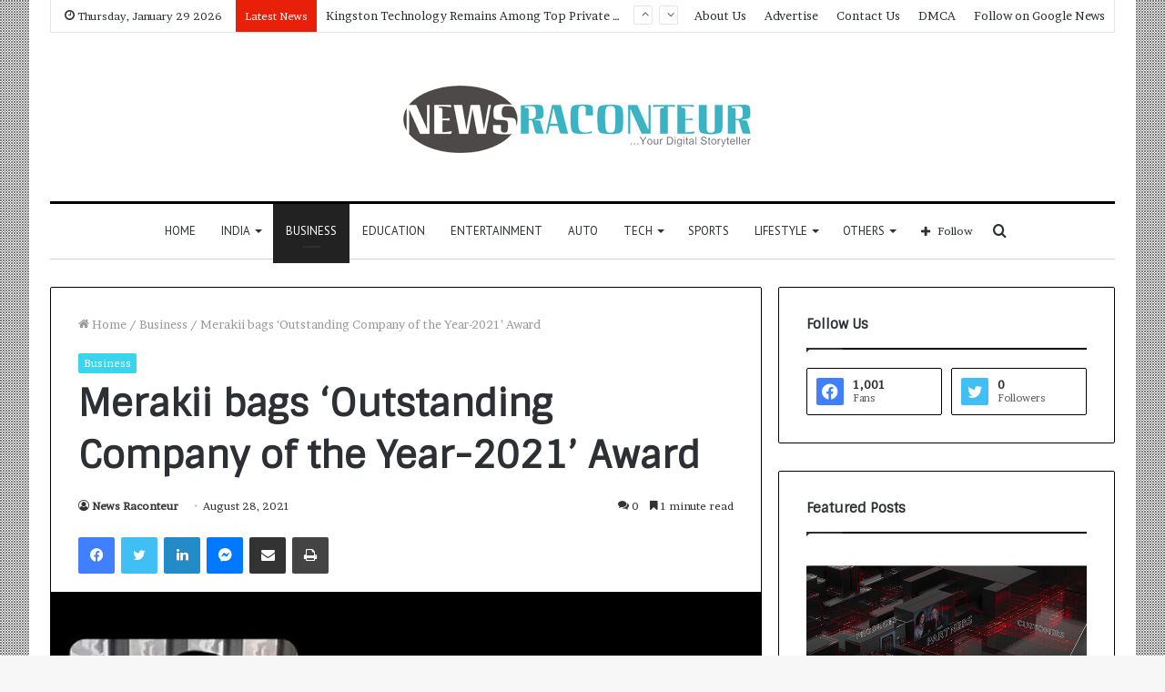

--- FILE ---
content_type: text/html; charset=UTF-8
request_url: https://newsraconteur.com/merakii-bags-outstanding-company-of-the-year-2021-award/
body_size: 29181
content:
<!DOCTYPE html>
<html lang="en-US" class="" data-skin="light">
<head>
	<meta charset="UTF-8" />
	<link rel="profile" href="https://gmpg.org/xfn/11" />
	
<meta http-equiv='x-dns-prefetch-control' content='on'>
<link rel='dns-prefetch' href='//cdnjs.cloudflare.com' />
<link rel='dns-prefetch' href='//ajax.googleapis.com' />
<link rel='dns-prefetch' href='//fonts.googleapis.com' />
<link rel='dns-prefetch' href='//fonts.gstatic.com' />
<link rel='dns-prefetch' href='//s.gravatar.com' />
<link rel='dns-prefetch' href='//www.google-analytics.com' />
<link rel='preload' as='image' href='https://newsraconteur.com/wp-content/uploads/2021/07/cropped-cropped-small.png' type='image/png'>
<link rel='preload' as='font' href='https://newsraconteur.com/wp-content/themes/jannah/assets/fonts/tielabs-fonticon/tielabs-fonticon.woff' type='font/woff' crossorigin='anonymous' />
<link rel='preload' as='font' href='https://newsraconteur.com/wp-content/themes/jannah/assets/fonts/fontawesome/fa-solid-900.woff2' type='font/woff2' crossorigin='anonymous' />
<link rel='preload' as='font' href='https://newsraconteur.com/wp-content/themes/jannah/assets/fonts/fontawesome/fa-brands-400.woff2' type='font/woff2' crossorigin='anonymous' />
<link rel='preload' as='font' href='https://newsraconteur.com/wp-content/themes/jannah/assets/fonts/fontawesome/fa-regular-400.woff2' type='font/woff2' crossorigin='anonymous' />
<link rel='preload' as='script' href='https://ajax.googleapis.com/ajax/libs/webfont/1/webfont.js'>
<meta name='robots' content='index, follow, max-image-preview:large, max-snippet:-1, max-video-preview:-1' />

	<!-- This site is optimized with the Yoast SEO plugin v26.6 - https://yoast.com/wordpress/plugins/seo/ -->
	<title>Merakii bags ‘Outstanding Company of the Year-2021’ Award - News Raconteur</title>
	<link rel="canonical" href="https://newsraconteur.com/merakii-bags-outstanding-company-of-the-year-2021-award/" />
	<meta property="og:locale" content="en_US" />
	<meta property="og:type" content="article" />
	<meta property="og:title" content="Merakii bags ‘Outstanding Company of the Year-2021’ Award - News Raconteur" />
	<meta property="og:description" content="Merakii, an integrated marketing agency founded by Ms Bhagyashree Singh, is a path breaking organization known for its clutter breaking campaigns and unconventional approach to marketing. For an organization, awards are more than just a prized possession; awards represent your work without you having to talk about it. Adding another feather to its illustrious cap, Merakii has &hellip;" />
	<meta property="og:url" content="https://newsraconteur.com/merakii-bags-outstanding-company-of-the-year-2021-award/" />
	<meta property="og:site_name" content="News Raconteur" />
	<meta property="article:published_time" content="2021-08-28T07:19:05+00:00" />
	<meta property="og:image" content="https://i2.wp.com/newsraconteur.com/wp-content/uploads/2021/08/01-2.jpg?fit=938%2C512&ssl=1" />
	<meta property="og:image:width" content="938" />
	<meta property="og:image:height" content="512" />
	<meta property="og:image:type" content="image/jpeg" />
	<meta name="author" content="News Raconteur" />
	<meta name="twitter:card" content="summary_large_image" />
	<meta name="twitter:label1" content="Written by" />
	<meta name="twitter:data1" content="News Raconteur" />
	<meta name="twitter:label2" content="Est. reading time" />
	<meta name="twitter:data2" content="2 minutes" />
	<script type="application/ld+json" class="yoast-schema-graph">{"@context":"https://schema.org","@graph":[{"@type":"WebPage","@id":"https://newsraconteur.com/merakii-bags-outstanding-company-of-the-year-2021-award/","url":"https://newsraconteur.com/merakii-bags-outstanding-company-of-the-year-2021-award/","name":"Merakii bags ‘Outstanding Company of the Year-2021’ Award - News Raconteur","isPartOf":{"@id":"https://newsraconteur.com/#website"},"primaryImageOfPage":{"@id":"https://newsraconteur.com/merakii-bags-outstanding-company-of-the-year-2021-award/#primaryimage"},"image":{"@id":"https://newsraconteur.com/merakii-bags-outstanding-company-of-the-year-2021-award/#primaryimage"},"thumbnailUrl":"https://newsraconteur.com/wp-content/uploads/2021/08/01-2.jpg","datePublished":"2021-08-28T07:19:05+00:00","author":{"@id":"https://newsraconteur.com/#/schema/person/63295a5f4b08598942911e5584a228c8"},"breadcrumb":{"@id":"https://newsraconteur.com/merakii-bags-outstanding-company-of-the-year-2021-award/#breadcrumb"},"inLanguage":"en-US","potentialAction":[{"@type":"ReadAction","target":["https://newsraconteur.com/merakii-bags-outstanding-company-of-the-year-2021-award/"]}]},{"@type":"ImageObject","inLanguage":"en-US","@id":"https://newsraconteur.com/merakii-bags-outstanding-company-of-the-year-2021-award/#primaryimage","url":"https://newsraconteur.com/wp-content/uploads/2021/08/01-2.jpg","contentUrl":"https://newsraconteur.com/wp-content/uploads/2021/08/01-2.jpg","width":938,"height":512,"caption":"Merakii bags ‘Outstanding Company of the Year-2021’ Award"},{"@type":"BreadcrumbList","@id":"https://newsraconteur.com/merakii-bags-outstanding-company-of-the-year-2021-award/#breadcrumb","itemListElement":[{"@type":"ListItem","position":1,"name":"Home","item":"https://newsraconteur.com/"},{"@type":"ListItem","position":2,"name":"Merakii bags ‘Outstanding Company of the Year-2021’ Award"}]},{"@type":"WebSite","@id":"https://newsraconteur.com/#website","url":"https://newsraconteur.com/","name":"News Raconteur","description":"","potentialAction":[{"@type":"SearchAction","target":{"@type":"EntryPoint","urlTemplate":"https://newsraconteur.com/?s={search_term_string}"},"query-input":{"@type":"PropertyValueSpecification","valueRequired":true,"valueName":"search_term_string"}}],"inLanguage":"en-US"},{"@type":"Person","@id":"https://newsraconteur.com/#/schema/person/63295a5f4b08598942911e5584a228c8","name":"News Raconteur","image":{"@type":"ImageObject","inLanguage":"en-US","@id":"https://newsraconteur.com/#/schema/person/image/","url":"https://secure.gravatar.com/avatar/9c868732af6472d919fc916fac46b1ac02169c60b5a7d0aa684d9118b02925d5?s=96&d=mm&r=g","contentUrl":"https://secure.gravatar.com/avatar/9c868732af6472d919fc916fac46b1ac02169c60b5a7d0aa684d9118b02925d5?s=96&d=mm&r=g","caption":"News Raconteur"},"sameAs":["http://newsraconteur.com"],"url":"https://newsraconteur.com/author/newsraconteur/"}]}</script>
	<!-- / Yoast SEO plugin. -->


<link rel='dns-prefetch' href='//www.googletagmanager.com' />
<link rel="alternate" type="application/rss+xml" title="News Raconteur &raquo; Feed" href="https://newsraconteur.com/feed/" />
<link rel="alternate" type="application/rss+xml" title="News Raconteur &raquo; Comments Feed" href="https://newsraconteur.com/comments/feed/" />
<link rel="alternate" type="application/rss+xml" title="News Raconteur &raquo; Merakii bags ‘Outstanding Company of the Year-2021’ Award Comments Feed" href="https://newsraconteur.com/merakii-bags-outstanding-company-of-the-year-2021-award/feed/" />
<link rel="alternate" title="oEmbed (JSON)" type="application/json+oembed" href="https://newsraconteur.com/wp-json/oembed/1.0/embed?url=https%3A%2F%2Fnewsraconteur.com%2Fmerakii-bags-outstanding-company-of-the-year-2021-award%2F" />
<link rel="alternate" title="oEmbed (XML)" type="text/xml+oembed" href="https://newsraconteur.com/wp-json/oembed/1.0/embed?url=https%3A%2F%2Fnewsraconteur.com%2Fmerakii-bags-outstanding-company-of-the-year-2021-award%2F&#038;format=xml" />
<style id='wp-img-auto-sizes-contain-inline-css' type='text/css'>
img:is([sizes=auto i],[sizes^="auto," i]){contain-intrinsic-size:3000px 1500px}
/*# sourceURL=wp-img-auto-sizes-contain-inline-css */
</style>

<link rel='stylesheet' id='latest-posts-block-fontawesome-front-css' href='https://newsraconteur.com/wp-content/plugins/latest-posts-block-lite/src/assets/fontawesome/css/all.css?ver=1765970211' type='text/css' media='all' />
<link rel='stylesheet' id='latest-posts-block-frontend-block-style-css-css' href='https://newsraconteur.com/wp-content/plugins/latest-posts-block-lite/dist/blocks.style.build.css?ver=6.9' type='text/css' media='all' />
<link rel='stylesheet' id='magic-content-box-blocks-fontawesome-front-css' href='https://newsraconteur.com/wp-content/plugins/magic-content-box-lite/src/assets/fontawesome/css/all.css?ver=1765970214' type='text/css' media='all' />
<link rel='stylesheet' id='magic-content-box-frontend-block-style-css-css' href='https://newsraconteur.com/wp-content/plugins/magic-content-box-lite/dist/blocks.style.build.css?ver=6.9' type='text/css' media='all' />
<style id='wp-emoji-styles-inline-css' type='text/css'>

	img.wp-smiley, img.emoji {
		display: inline !important;
		border: none !important;
		box-shadow: none !important;
		height: 1em !important;
		width: 1em !important;
		margin: 0 0.07em !important;
		vertical-align: -0.1em !important;
		background: none !important;
		padding: 0 !important;
	}
/*# sourceURL=wp-emoji-styles-inline-css */
</style>
<link rel='stylesheet' id='blockspare-frontend-block-style-css-css' href='https://newsraconteur.com/wp-content/plugins/blockspare/dist/style-blocks.css?ver=6.9' type='text/css' media='all' />
<link rel='stylesheet' id='blockspare-frontend-banner-style-css-css' href='https://newsraconteur.com/wp-content/plugins/blockspare/dist/style-banner_group.css?ver=6.9' type='text/css' media='all' />
<link rel='stylesheet' id='fontawesome-css' href='https://newsraconteur.com/wp-content/plugins/blockspare/assets/fontawesome/css/all.css?ver=6.9' type='text/css' media='all' />
<style id='classic-theme-styles-inline-css' type='text/css'>
/*! This file is auto-generated */
.wp-block-button__link{color:#fff;background-color:#32373c;border-radius:9999px;box-shadow:none;text-decoration:none;padding:calc(.667em + 2px) calc(1.333em + 2px);font-size:1.125em}.wp-block-file__button{background:#32373c;color:#fff;text-decoration:none}
/*# sourceURL=/wp-includes/css/classic-themes.min.css */
</style>
<link rel='stylesheet' id='contact-form-7-css' href='https://newsraconteur.com/wp-content/plugins/contact-form-7/includes/css/styles.css?ver=6.1.4' type='text/css' media='all' />
<link rel='stylesheet' id='taqyeem-buttons-style-css' href='https://newsraconteur.com/wp-content/plugins/taqyeem-buttons/assets/style.css?ver=6.9' type='text/css' media='all' />
<link rel='stylesheet' id='tie-css-base-css' href='https://newsraconteur.com/wp-content/themes/jannah/assets/css/base.min.css?ver=5.4.0' type='text/css' media='all' />
<link rel='stylesheet' id='tie-css-styles-css' href='https://newsraconteur.com/wp-content/themes/jannah/assets/css/style.min.css?ver=5.4.0' type='text/css' media='all' />
<link rel='stylesheet' id='tie-css-widgets-css' href='https://newsraconteur.com/wp-content/themes/jannah/assets/css/widgets.min.css?ver=5.4.0' type='text/css' media='all' />
<link rel='stylesheet' id='tie-css-helpers-css' href='https://newsraconteur.com/wp-content/themes/jannah/assets/css/helpers.min.css?ver=5.4.0' type='text/css' media='all' />
<link rel='stylesheet' id='tie-fontawesome5-css' href='https://newsraconteur.com/wp-content/themes/jannah/assets/css/fontawesome.css?ver=5.4.0' type='text/css' media='all' />
<link rel='stylesheet' id='tie-css-ilightbox-css' href='https://newsraconteur.com/wp-content/themes/jannah/assets/ilightbox/dark-skin/skin.css?ver=5.4.0' type='text/css' media='all' />
<link rel='stylesheet' id='tie-css-shortcodes-css' href='https://newsraconteur.com/wp-content/themes/jannah/assets/css/plugins/shortcodes.min.css?ver=5.4.0' type='text/css' media='all' />
<link rel='stylesheet' id='tie-css-single-css' href='https://newsraconteur.com/wp-content/themes/jannah/assets/css/single.min.css?ver=5.4.0' type='text/css' media='all' />
<link rel='stylesheet' id='tie-css-print-css' href='https://newsraconteur.com/wp-content/themes/jannah/assets/css/print.css?ver=5.4.0' type='text/css' media='print' />
<link rel='stylesheet' id='taqyeem-styles-css' href='https://newsraconteur.com/wp-content/themes/jannah/assets/css/plugins/taqyeem.min.css?ver=5.4.0' type='text/css' media='all' />
<style id='taqyeem-styles-inline-css' type='text/css'>
.wf-active body{font-family: 'Brawler';}.wf-active .logo-text,.wf-active h1,.wf-active h2,.wf-active h3,.wf-active h4,.wf-active h5,.wf-active h6,.wf-active .the-subtitle{font-family: 'Sintony';}.wf-active #main-nav .main-menu > ul > li > a{font-family: 'PT Sans';}#main-nav .main-menu > ul > li > a{font-weight: 400;text-transform: uppercase;}.background-overlay {background-image: url(https://newsraconteur.com/wp-content/themes/jannah/assets/images/bg-dots.png);}.brand-title,a:hover,.tie-popup-search-submit,#logo.text-logo a,.theme-header nav .components #search-submit:hover,.theme-header .header-nav .components > li:hover > a,.theme-header .header-nav .components li a:hover,.main-menu ul.cats-vertical li a.is-active,.main-menu ul.cats-vertical li a:hover,.main-nav li.mega-menu .post-meta a:hover,.main-nav li.mega-menu .post-box-title a:hover,.search-in-main-nav.autocomplete-suggestions a:hover,#main-nav .menu ul:not(.cats-horizontal) li:hover > a,#main-nav .menu ul li.current-menu-item:not(.mega-link-column) > a,.top-nav .menu li:hover > a,.top-nav .menu > .tie-current-menu > a,.search-in-top-nav.autocomplete-suggestions .post-title a:hover,div.mag-box .mag-box-options .mag-box-filter-links a.active,.mag-box-filter-links .flexMenu-viewMore:hover > a,.stars-rating-active,body .tabs.tabs .active > a,.video-play-icon,.spinner-circle:after,#go-to-content:hover,.comment-list .comment-author .fn,.commentlist .comment-author .fn,blockquote::before,blockquote cite,blockquote.quote-simple p,.multiple-post-pages a:hover,#story-index li .is-current,.latest-tweets-widget .twitter-icon-wrap span,.wide-slider-nav-wrapper .slide,.wide-next-prev-slider-wrapper .tie-slider-nav li:hover span,.review-final-score h3,#mobile-menu-icon:hover .menu-text,body .entry a,.dark-skin body .entry a,.entry .post-bottom-meta a:hover,.comment-list .comment-content a,q a,blockquote a,.widget.tie-weather-widget .icon-basecloud-bg:after,.site-footer a:hover,.site-footer .stars-rating-active,.site-footer .twitter-icon-wrap span,.site-info a:hover{color: #38d5ed;}#instagram-link a:hover{color: #38d5ed !important;border-color: #38d5ed !important;}#theme-header #main-nav .spinner-circle:after{color: #222222;}[type='submit'],.button,.generic-button a,.generic-button button,.theme-header .header-nav .comp-sub-menu a.button.guest-btn:hover,.theme-header .header-nav .comp-sub-menu a.checkout-button,nav.main-nav .menu > li.tie-current-menu > a,nav.main-nav .menu > li:hover > a,.main-menu .mega-links-head:after,.main-nav .mega-menu.mega-cat .cats-horizontal li a.is-active,#mobile-menu-icon:hover .nav-icon,#mobile-menu-icon:hover .nav-icon:before,#mobile-menu-icon:hover .nav-icon:after,.search-in-main-nav.autocomplete-suggestions a.button,.search-in-top-nav.autocomplete-suggestions a.button,.spinner > div,.post-cat,.pages-numbers li.current span,.multiple-post-pages > span,#tie-wrapper .mejs-container .mejs-controls,.mag-box-filter-links a:hover,.slider-arrow-nav a:not(.pagination-disabled):hover,.comment-list .reply a:hover,.commentlist .reply a:hover,#reading-position-indicator,#story-index-icon,.videos-block .playlist-title,.review-percentage .review-item span span,.tie-slick-dots li.slick-active button,.tie-slick-dots li button:hover,.digital-rating-static,.timeline-widget li a:hover .date:before,#wp-calendar #today,.posts-list-counter li.widget-post-list:before,.cat-counter a + span,.tie-slider-nav li span:hover,.fullwidth-area .widget_tag_cloud .tagcloud a:hover,.magazine2:not(.block-head-4) .dark-widgetized-area ul.tabs a:hover,.magazine2:not(.block-head-4) .dark-widgetized-area ul.tabs .active a,.magazine1 .dark-widgetized-area ul.tabs a:hover,.magazine1 .dark-widgetized-area ul.tabs .active a,.block-head-4.magazine2 .dark-widgetized-area .tabs.tabs .active a,.block-head-4.magazine2 .dark-widgetized-area .tabs > .active a:before,.block-head-4.magazine2 .dark-widgetized-area .tabs > .active a:after,.demo_store,.demo #logo:after,.demo #sticky-logo:after,.widget.tie-weather-widget,span.video-close-btn:hover,#go-to-top,.latest-tweets-widget .slider-links .button:not(:hover){background-color: #38d5ed;color: #FFFFFF;}.tie-weather-widget .widget-title .the-subtitle,.block-head-4.magazine2 #footer .tabs .active a:hover{color: #FFFFFF;}pre,code,.pages-numbers li.current span,.theme-header .header-nav .comp-sub-menu a.button.guest-btn:hover,.multiple-post-pages > span,.post-content-slideshow .tie-slider-nav li span:hover,#tie-body .tie-slider-nav li > span:hover,.slider-arrow-nav a:not(.pagination-disabled):hover,.main-nav .mega-menu.mega-cat .cats-horizontal li a.is-active,.main-nav .mega-menu.mega-cat .cats-horizontal li a:hover,.main-menu .menu > li > .menu-sub-content{border-color: #38d5ed;}.main-menu .menu > li.tie-current-menu{border-bottom-color: #38d5ed;}.top-nav .menu li.tie-current-menu > a:before,.top-nav .menu li.menu-item-has-children:hover > a:before{border-top-color: #38d5ed;}.main-nav .main-menu .menu > li.tie-current-menu > a:before,.main-nav .main-menu .menu > li:hover > a:before{border-top-color: #FFFFFF;}header.main-nav-light .main-nav .menu-item-has-children li:hover > a:before,header.main-nav-light .main-nav .mega-menu li:hover > a:before{border-left-color: #38d5ed;}.rtl header.main-nav-light .main-nav .menu-item-has-children li:hover > a:before,.rtl header.main-nav-light .main-nav .mega-menu li:hover > a:before{border-right-color: #38d5ed;border-left-color: transparent;}.top-nav ul.menu li .menu-item-has-children:hover > a:before{border-top-color: transparent;border-left-color: #38d5ed;}.rtl .top-nav ul.menu li .menu-item-has-children:hover > a:before{border-left-color: transparent;border-right-color: #38d5ed;}::-moz-selection{background-color: #38d5ed;color: #FFFFFF;}::selection{background-color: #38d5ed;color: #FFFFFF;}circle.circle_bar{stroke: #38d5ed;}#reading-position-indicator{box-shadow: 0 0 10px rgba( 56,213,237,0.7);}#logo.text-logo a:hover,body .entry a:hover,.dark-skin body .entry a:hover,.comment-list .comment-content a:hover,.block-head-4.magazine2 .site-footer .tabs li a:hover,q a:hover,blockquote a:hover{color: #06a3bb;}.button:hover,input[type='submit']:hover,.generic-button a:hover,.generic-button button:hover,a.post-cat:hover,.site-footer .button:hover,.site-footer [type='submit']:hover,.search-in-main-nav.autocomplete-suggestions a.button:hover,.search-in-top-nav.autocomplete-suggestions a.button:hover,.theme-header .header-nav .comp-sub-menu a.checkout-button:hover{background-color: #06a3bb;color: #FFFFFF;}.theme-header .header-nav .comp-sub-menu a.checkout-button:not(:hover),body .entry a.button{color: #FFFFFF;}#story-index.is-compact .story-index-content{background-color: #38d5ed;}#story-index.is-compact .story-index-content a,#story-index.is-compact .story-index-content .is-current{color: #FFFFFF;}#tie-body .mag-box-title h3 a,#tie-body .block-more-button{color: #38d5ed;}#tie-body .mag-box-title h3 a:hover,#tie-body .block-more-button:hover{color: #06a3bb;}#tie-body .mag-box-title{color: #38d5ed;}#tie-body .mag-box-title:before{border-top-color: #38d5ed;}#tie-body .mag-box-title:after,#tie-body #footer .widget-title:after{background-color: #38d5ed;}.brand-title,a:hover,.tie-popup-search-submit,#logo.text-logo a,.theme-header nav .components #search-submit:hover,.theme-header .header-nav .components > li:hover > a,.theme-header .header-nav .components li a:hover,.main-menu ul.cats-vertical li a.is-active,.main-menu ul.cats-vertical li a:hover,.main-nav li.mega-menu .post-meta a:hover,.main-nav li.mega-menu .post-box-title a:hover,.search-in-main-nav.autocomplete-suggestions a:hover,#main-nav .menu ul:not(.cats-horizontal) li:hover > a,#main-nav .menu ul li.current-menu-item:not(.mega-link-column) > a,.top-nav .menu li:hover > a,.top-nav .menu > .tie-current-menu > a,.search-in-top-nav.autocomplete-suggestions .post-title a:hover,div.mag-box .mag-box-options .mag-box-filter-links a.active,.mag-box-filter-links .flexMenu-viewMore:hover > a,.stars-rating-active,body .tabs.tabs .active > a,.video-play-icon,.spinner-circle:after,#go-to-content:hover,.comment-list .comment-author .fn,.commentlist .comment-author .fn,blockquote::before,blockquote cite,blockquote.quote-simple p,.multiple-post-pages a:hover,#story-index li .is-current,.latest-tweets-widget .twitter-icon-wrap span,.wide-slider-nav-wrapper .slide,.wide-next-prev-slider-wrapper .tie-slider-nav li:hover span,.review-final-score h3,#mobile-menu-icon:hover .menu-text,body .entry a,.dark-skin body .entry a,.entry .post-bottom-meta a:hover,.comment-list .comment-content a,q a,blockquote a,.widget.tie-weather-widget .icon-basecloud-bg:after,.site-footer a:hover,.site-footer .stars-rating-active,.site-footer .twitter-icon-wrap span,.site-info a:hover{color: #38d5ed;}#instagram-link a:hover{color: #38d5ed !important;border-color: #38d5ed !important;}#theme-header #main-nav .spinner-circle:after{color: #222222;}[type='submit'],.button,.generic-button a,.generic-button button,.theme-header .header-nav .comp-sub-menu a.button.guest-btn:hover,.theme-header .header-nav .comp-sub-menu a.checkout-button,nav.main-nav .menu > li.tie-current-menu > a,nav.main-nav .menu > li:hover > a,.main-menu .mega-links-head:after,.main-nav .mega-menu.mega-cat .cats-horizontal li a.is-active,#mobile-menu-icon:hover .nav-icon,#mobile-menu-icon:hover .nav-icon:before,#mobile-menu-icon:hover .nav-icon:after,.search-in-main-nav.autocomplete-suggestions a.button,.search-in-top-nav.autocomplete-suggestions a.button,.spinner > div,.post-cat,.pages-numbers li.current span,.multiple-post-pages > span,#tie-wrapper .mejs-container .mejs-controls,.mag-box-filter-links a:hover,.slider-arrow-nav a:not(.pagination-disabled):hover,.comment-list .reply a:hover,.commentlist .reply a:hover,#reading-position-indicator,#story-index-icon,.videos-block .playlist-title,.review-percentage .review-item span span,.tie-slick-dots li.slick-active button,.tie-slick-dots li button:hover,.digital-rating-static,.timeline-widget li a:hover .date:before,#wp-calendar #today,.posts-list-counter li.widget-post-list:before,.cat-counter a + span,.tie-slider-nav li span:hover,.fullwidth-area .widget_tag_cloud .tagcloud a:hover,.magazine2:not(.block-head-4) .dark-widgetized-area ul.tabs a:hover,.magazine2:not(.block-head-4) .dark-widgetized-area ul.tabs .active a,.magazine1 .dark-widgetized-area ul.tabs a:hover,.magazine1 .dark-widgetized-area ul.tabs .active a,.block-head-4.magazine2 .dark-widgetized-area .tabs.tabs .active a,.block-head-4.magazine2 .dark-widgetized-area .tabs > .active a:before,.block-head-4.magazine2 .dark-widgetized-area .tabs > .active a:after,.demo_store,.demo #logo:after,.demo #sticky-logo:after,.widget.tie-weather-widget,span.video-close-btn:hover,#go-to-top,.latest-tweets-widget .slider-links .button:not(:hover){background-color: #38d5ed;color: #FFFFFF;}.tie-weather-widget .widget-title .the-subtitle,.block-head-4.magazine2 #footer .tabs .active a:hover{color: #FFFFFF;}pre,code,.pages-numbers li.current span,.theme-header .header-nav .comp-sub-menu a.button.guest-btn:hover,.multiple-post-pages > span,.post-content-slideshow .tie-slider-nav li span:hover,#tie-body .tie-slider-nav li > span:hover,.slider-arrow-nav a:not(.pagination-disabled):hover,.main-nav .mega-menu.mega-cat .cats-horizontal li a.is-active,.main-nav .mega-menu.mega-cat .cats-horizontal li a:hover,.main-menu .menu > li > .menu-sub-content{border-color: #38d5ed;}.main-menu .menu > li.tie-current-menu{border-bottom-color: #38d5ed;}.top-nav .menu li.tie-current-menu > a:before,.top-nav .menu li.menu-item-has-children:hover > a:before{border-top-color: #38d5ed;}.main-nav .main-menu .menu > li.tie-current-menu > a:before,.main-nav .main-menu .menu > li:hover > a:before{border-top-color: #FFFFFF;}header.main-nav-light .main-nav .menu-item-has-children li:hover > a:before,header.main-nav-light .main-nav .mega-menu li:hover > a:before{border-left-color: #38d5ed;}.rtl header.main-nav-light .main-nav .menu-item-has-children li:hover > a:before,.rtl header.main-nav-light .main-nav .mega-menu li:hover > a:before{border-right-color: #38d5ed;border-left-color: transparent;}.top-nav ul.menu li .menu-item-has-children:hover > a:before{border-top-color: transparent;border-left-color: #38d5ed;}.rtl .top-nav ul.menu li .menu-item-has-children:hover > a:before{border-left-color: transparent;border-right-color: #38d5ed;}::-moz-selection{background-color: #38d5ed;color: #FFFFFF;}::selection{background-color: #38d5ed;color: #FFFFFF;}circle.circle_bar{stroke: #38d5ed;}#reading-position-indicator{box-shadow: 0 0 10px rgba( 56,213,237,0.7);}#logo.text-logo a:hover,body .entry a:hover,.dark-skin body .entry a:hover,.comment-list .comment-content a:hover,.block-head-4.magazine2 .site-footer .tabs li a:hover,q a:hover,blockquote a:hover{color: #06a3bb;}.button:hover,input[type='submit']:hover,.generic-button a:hover,.generic-button button:hover,a.post-cat:hover,.site-footer .button:hover,.site-footer [type='submit']:hover,.search-in-main-nav.autocomplete-suggestions a.button:hover,.search-in-top-nav.autocomplete-suggestions a.button:hover,.theme-header .header-nav .comp-sub-menu a.checkout-button:hover{background-color: #06a3bb;color: #FFFFFF;}.theme-header .header-nav .comp-sub-menu a.checkout-button:not(:hover),body .entry a.button{color: #FFFFFF;}#story-index.is-compact .story-index-content{background-color: #38d5ed;}#story-index.is-compact .story-index-content a,#story-index.is-compact .story-index-content .is-current{color: #FFFFFF;}#tie-body .mag-box-title h3 a,#tie-body .block-more-button{color: #38d5ed;}#tie-body .mag-box-title h3 a:hover,#tie-body .block-more-button:hover{color: #06a3bb;}#tie-body .mag-box-title{color: #38d5ed;}#tie-body .mag-box-title:before{border-top-color: #38d5ed;}#tie-body .mag-box-title:after,#tie-body #footer .widget-title:after{background-color: #38d5ed;}.container-wrapper,.the-global-title,.comment-reply-title,.tabs,.flex-tabs .flexMenu-popup,.magazine1 .tabs-vertical .tabs li a,.magazine1 .tabs-vertical:after,.mag-box .show-more-button,.white-bg .social-icons-item a,textarea,input,select,.toggle,.post-content-slideshow,.post-content-slideshow .slider-nav-wrapper,.share-buttons-bottom,.pages-numbers a,.pages-nav-item,.first-last-pages .pagination-icon,.multiple-post-pages .post-page-numbers,#story-highlights li,.review-item,.review-summary,.user-rate-wrap,.review-final-score,.tabs a{border-color: #000000 !important;}.magazine1 .tabs a{border-bottom-color: transparent !important;}.fullwidth-area .tagcloud a:not(:hover){background: transparent;box-shadow: inset 0 0 0 3px #000000;}.subscribe-widget-content h4:after,.white-bg .social-icons-item:before{background-color: #000000 !important;}#top-nav .comp-sub-menu .button:hover,#top-nav .checkout-button,.search-in-top-nav.autocomplete-suggestions .button{background-color: #ffffff;}#top-nav a:hover,#top-nav .menu li:hover > a,#top-nav .menu > .tie-current-menu > a,#top-nav .components > li:hover > a,#top-nav .components #search-submit:hover,.search-in-top-nav.autocomplete-suggestions .post-title a:hover{color: #ffffff;}#top-nav .comp-sub-menu .button:hover{border-color: #ffffff;}#top-nav .tie-current-menu > a:before,#top-nav .menu .menu-item-has-children:hover > a:before{border-top-color: #ffffff;}#top-nav .menu li .menu-item-has-children:hover > a:before{border-top-color: transparent;border-left-color: #ffffff;}.rtl #top-nav .menu li .menu-item-has-children:hover > a:before{border-left-color: transparent;border-right-color: #ffffff;}#top-nav .comp-sub-menu .button:hover,#top-nav .comp-sub-menu .checkout-button,.search-in-top-nav.autocomplete-suggestions .button{color: #000000;}#top-nav .comp-sub-menu .checkout-button:hover,.search-in-top-nav.autocomplete-suggestions .button:hover{background-color: #e1e1e1;}#top-nav .breaking-title{color: #FFFFFF;}#top-nav .breaking-title:before{background-color: #e81f09;}#top-nav .breaking-news-nav li:hover{background-color: #e81f09;border-color: #e81f09;}#theme-header:not(.main-nav-boxed) #main-nav,.main-nav-boxed .main-menu-wrapper{border-top-color:#000000 !important;border-top-width:3px !important;border-bottom-color:#d5d5d5 !important;border-bottom-width:1px !important;border-right: 0 none;border-left : 0 none;}.main-nav-boxed #main-nav.fixed-nav{box-shadow: none;}#main-nav .comp-sub-menu .button:hover,#main-nav .menu > li.tie-current-menu,#main-nav .menu > li > .menu-sub-content,#main-nav .cats-horizontal a.is-active,#main-nav .cats-horizontal a:hover{border-color: #222222;}#main-nav .menu > li.tie-current-menu > a,#main-nav .menu > li:hover > a,#main-nav .mega-links-head:after,#main-nav .comp-sub-menu .button:hover,#main-nav .comp-sub-menu .checkout-button,#main-nav .cats-horizontal a.is-active,#main-nav .cats-horizontal a:hover,.search-in-main-nav.autocomplete-suggestions .button,#main-nav .spinner > div{background-color: #222222;}#main-nav .menu ul li:hover > a,#main-nav .menu ul li.current-menu-item:not(.mega-link-column) > a,#main-nav .components a:hover,#main-nav .components > li:hover > a,#main-nav #search-submit:hover,#main-nav .cats-vertical a.is-active,#main-nav .cats-vertical a:hover,#main-nav .mega-menu .post-meta a:hover,#main-nav .mega-menu .post-box-title a:hover,.search-in-main-nav.autocomplete-suggestions a:hover,#main-nav .spinner-circle:after{color: #222222;}#main-nav .menu > li.tie-current-menu > a,#main-nav .menu > li:hover > a,#main-nav .components .button:hover,#main-nav .comp-sub-menu .checkout-button,.theme-header #main-nav .mega-menu .cats-horizontal a.is-active,.theme-header #main-nav .mega-menu .cats-horizontal a:hover,.search-in-main-nav.autocomplete-suggestions a.button{color: #FFFFFF;}#main-nav .menu > li.tie-current-menu > a:before,#main-nav .menu > li:hover > a:before{border-top-color: #FFFFFF;}.main-nav-light #main-nav .menu-item-has-children li:hover > a:before,.main-nav-light #main-nav .mega-menu li:hover > a:before{border-left-color: #222222;}.rtl .main-nav-light #main-nav .menu-item-has-children li:hover > a:before,.rtl .main-nav-light #main-nav .mega-menu li:hover > a:before{border-right-color: #222222;border-left-color: transparent;}.search-in-main-nav.autocomplete-suggestions .button:hover,#main-nav .comp-sub-menu .checkout-button:hover{background-color: #040404;}#footer{background-color: #ffffff;}#footer .posts-list-counter .posts-list-items li.widget-post-list:before{border-color: #ffffff;}#footer .timeline-widget a .date:before{border-color: rgba(255,255,255,0.8);}#footer .footer-boxed-widget-area,#footer textarea,#footer input:not([type=submit]),#footer select,#footer code,#footer kbd,#footer pre,#footer samp,#footer .show-more-button,#footer .slider-links .tie-slider-nav span,#footer #wp-calendar,#footer #wp-calendar tbody td,#footer #wp-calendar thead th,#footer .widget.buddypress .item-options a{border-color: rgba(0,0,0,0.1);}#footer .social-statistics-widget .white-bg li.social-icons-item a,#footer .widget_tag_cloud .tagcloud a,#footer .latest-tweets-widget .slider-links .tie-slider-nav span,#footer .widget_layered_nav_filters a{border-color: rgba(0,0,0,0.1);}#footer .social-statistics-widget .white-bg li:before{background: rgba(0,0,0,0.1);}.site-footer #wp-calendar tbody td{background: rgba(0,0,0,0.02);}#footer .white-bg .social-icons-item a span.followers span,#footer .circle-three-cols .social-icons-item a .followers-num,#footer .circle-three-cols .social-icons-item a .followers-name{color: rgba(0,0,0,0.8);}#footer .timeline-widget ul:before,#footer .timeline-widget a:not(:hover) .date:before{background-color: #e1e1e1;}#footer .widget-title,#footer .widget-title a:not(:hover){color: #000000;}#footer,#footer textarea,#footer input:not([type='submit']),#footer select,#footer #wp-calendar tbody,#footer .tie-slider-nav li span:not(:hover),#footer .widget_categories li a:before,#footer .widget_product_categories li a:before,#footer .widget_layered_nav li a:before,#footer .widget_archive li a:before,#footer .widget_nav_menu li a:before,#footer .widget_meta li a:before,#footer .widget_pages li a:before,#footer .widget_recent_entries li a:before,#footer .widget_display_forums li a:before,#footer .widget_display_views li a:before,#footer .widget_rss li a:before,#footer .widget_display_stats dt:before,#footer .subscribe-widget-content h3,#footer .about-author .social-icons a:not(:hover) span{color: #333333;}#footer post-widget-body .meta-item,#footer .post-meta,#footer .stream-title,#footer.dark-skin .timeline-widget .date,#footer .wp-caption .wp-caption-text,#footer .rss-date{color: rgba(51,51,51,0.7);}#footer input::-moz-placeholder{color: #333333;}#footer input:-moz-placeholder{color: #333333;}#footer input:-ms-input-placeholder{color: #333333;}#footer input::-webkit-input-placeholder{color: #333333;}.site-footer.dark-skin a:not(:hover){color: #111111;}#footer .site-info a:not(:hover){color: #dddddd;}#footer .site-info a:hover{color: #ffffff;}.tie-cat-2095,.tie-cat-item-2095 > span{background-color:#e67e22 !important;color:#FFFFFF !important;}.tie-cat-2095:after{border-top-color:#e67e22 !important;}.tie-cat-2095:hover{background-color:#c86004 !important;}.tie-cat-2095:hover:after{border-top-color:#c86004 !important;}.tie-cat-2096,.tie-cat-item-2096 > span{background-color:#2ecc71 !important;color:#FFFFFF !important;}.tie-cat-2096:after{border-top-color:#2ecc71 !important;}.tie-cat-2096:hover{background-color:#10ae53 !important;}.tie-cat-2096:hover:after{border-top-color:#10ae53 !important;}.tie-cat-2097,.tie-cat-item-2097 > span{background-color:#9b59b6 !important;color:#FFFFFF !important;}.tie-cat-2097:after{border-top-color:#9b59b6 !important;}.tie-cat-2097:hover{background-color:#7d3b98 !important;}.tie-cat-2097:hover:after{border-top-color:#7d3b98 !important;}.tie-cat-2098,.tie-cat-item-2098 > span{background-color:#34495e !important;color:#FFFFFF !important;}.tie-cat-2098:after{border-top-color:#34495e !important;}.tie-cat-2098:hover{background-color:#162b40 !important;}.tie-cat-2098:hover:after{border-top-color:#162b40 !important;}.tie-cat-2099,.tie-cat-item-2099 > span{background-color:#795548 !important;color:#FFFFFF !important;}.tie-cat-2099:after{border-top-color:#795548 !important;}.tie-cat-2099:hover{background-color:#5b372a !important;}.tie-cat-2099:hover:after{border-top-color:#5b372a !important;}.tie-cat-2100,.tie-cat-item-2100 > span{background-color:#4CAF50 !important;color:#FFFFFF !important;}.tie-cat-2100:after{border-top-color:#4CAF50 !important;}.tie-cat-2100:hover{background-color:#2e9132 !important;}.tie-cat-2100:hover:after{border-top-color:#2e9132 !important;}
/*# sourceURL=taqyeem-styles-inline-css */
</style>
<script type="text/javascript" src="https://newsraconteur.com/wp-includes/js/jquery/jquery.min.js?ver=3.7.1" id="jquery-core-js"></script>
<script type="text/javascript" src="https://newsraconteur.com/wp-includes/js/jquery/jquery-migrate.min.js?ver=3.4.1" id="jquery-migrate-js"></script>
<script type="text/javascript" src="https://newsraconteur.com/wp-content/plugins/blockspare/assets/js/countup/waypoints.min.js?ver=6.9" id="waypoint-js"></script>
<script type="text/javascript" src="https://newsraconteur.com/wp-content/plugins/blockspare/assets/js/countup/jquery.counterup.min.js?ver=1" id="countup-js"></script>

<!-- Google tag (gtag.js) snippet added by Site Kit -->
<!-- Google Analytics snippet added by Site Kit -->
<script type="text/javascript" src="https://www.googletagmanager.com/gtag/js?id=G-628W5ZDZDE" id="google_gtagjs-js" async></script>
<script type="text/javascript" id="google_gtagjs-js-after">
/* <![CDATA[ */
window.dataLayer = window.dataLayer || [];function gtag(){dataLayer.push(arguments);}
gtag("set","linker",{"domains":["newsraconteur.com"]});
gtag("js", new Date());
gtag("set", "developer_id.dZTNiMT", true);
gtag("config", "G-628W5ZDZDE");
//# sourceURL=google_gtagjs-js-after
/* ]]> */
</script>
<link rel="https://api.w.org/" href="https://newsraconteur.com/wp-json/" /><link rel="alternate" title="JSON" type="application/json" href="https://newsraconteur.com/wp-json/wp/v2/posts/6058" /><link rel="EditURI" type="application/rsd+xml" title="RSD" href="https://newsraconteur.com/xmlrpc.php?rsd" />
<meta name="generator" content="WordPress 6.9" />
<link rel='shortlink' href='https://newsraconteur.com/?p=6058' />
<meta name="generator" content="Site Kit by Google 1.168.0" /><script type='text/javascript'>
/* <![CDATA[ */
var taqyeem = {"ajaxurl":"https://newsraconteur.com/wp-admin/admin-ajax.php" , "your_rating":"Your Rating:"};
/* ]]> */
</script>

<meta http-equiv="X-UA-Compatible" content="IE=edge">
<meta name="theme-color" content="#38d5ed" /><meta name="viewport" content="width=device-width, initial-scale=1.0" />      <meta name="onesignal" content="wordpress-plugin"/>
            <script>

      window.OneSignalDeferred = window.OneSignalDeferred || [];

      OneSignalDeferred.push(function(OneSignal) {
        var oneSignal_options = {};
        window._oneSignalInitOptions = oneSignal_options;

        oneSignal_options['serviceWorkerParam'] = { scope: '/wp-content/plugins/onesignal-free-web-push-notifications/sdk_files/push/onesignal/' };
oneSignal_options['serviceWorkerPath'] = 'OneSignalSDKWorker.js';

        OneSignal.Notifications.setDefaultUrl("https://newsraconteur.com");

        oneSignal_options['wordpress'] = true;
oneSignal_options['appId'] = '580f65ee-594f-4c17-a059-79c877dd9f5e';
oneSignal_options['allowLocalhostAsSecureOrigin'] = true;
oneSignal_options['welcomeNotification'] = { };
oneSignal_options['welcomeNotification']['title'] = "";
oneSignal_options['welcomeNotification']['message'] = "";
oneSignal_options['path'] = "https://newsraconteur.com/wp-content/plugins/onesignal-free-web-push-notifications/sdk_files/";
oneSignal_options['promptOptions'] = { };
oneSignal_options['notifyButton'] = { };
oneSignal_options['notifyButton']['enable'] = true;
oneSignal_options['notifyButton']['position'] = 'bottom-right';
oneSignal_options['notifyButton']['theme'] = 'default';
oneSignal_options['notifyButton']['size'] = 'medium';
oneSignal_options['notifyButton']['displayPredicate'] = function() {
              return !OneSignal.User.PushSubscription.optedIn;
            };
oneSignal_options['notifyButton']['showCredit'] = true;
oneSignal_options['notifyButton']['text'] = {};
              OneSignal.init(window._oneSignalInitOptions);
              OneSignal.Slidedown.promptPush()      });

      function documentInitOneSignal() {
        var oneSignal_elements = document.getElementsByClassName("OneSignal-prompt");

        var oneSignalLinkClickHandler = function(event) { OneSignal.Notifications.requestPermission(); event.preventDefault(); };        for(var i = 0; i < oneSignal_elements.length; i++)
          oneSignal_elements[i].addEventListener('click', oneSignalLinkClickHandler, false);
      }

      if (document.readyState === 'complete') {
           documentInitOneSignal();
      }
      else {
           window.addEventListener("load", function(event){
               documentInitOneSignal();
          });
      }
    </script>
<link rel="amphtml" href="https://newsraconteur.com/merakii-bags-outstanding-company-of-the-year-2021-award/?amp=1"><link rel="icon" href="https://newsraconteur.com/wp-content/uploads/2021/07/cropped-Fevicon-32x32.jpg" sizes="32x32" />
<link rel="icon" href="https://newsraconteur.com/wp-content/uploads/2021/07/cropped-Fevicon-192x192.jpg" sizes="192x192" />
<link rel="apple-touch-icon" href="https://newsraconteur.com/wp-content/uploads/2021/07/cropped-Fevicon-180x180.jpg" />
<meta name="msapplication-TileImage" content="https://newsraconteur.com/wp-content/uploads/2021/07/cropped-Fevicon-270x270.jpg" />
<style id='global-styles-inline-css' type='text/css'>
:root{--wp--preset--aspect-ratio--square: 1;--wp--preset--aspect-ratio--4-3: 4/3;--wp--preset--aspect-ratio--3-4: 3/4;--wp--preset--aspect-ratio--3-2: 3/2;--wp--preset--aspect-ratio--2-3: 2/3;--wp--preset--aspect-ratio--16-9: 16/9;--wp--preset--aspect-ratio--9-16: 9/16;--wp--preset--color--black: #000000;--wp--preset--color--cyan-bluish-gray: #abb8c3;--wp--preset--color--white: #ffffff;--wp--preset--color--pale-pink: #f78da7;--wp--preset--color--vivid-red: #cf2e2e;--wp--preset--color--luminous-vivid-orange: #ff6900;--wp--preset--color--luminous-vivid-amber: #fcb900;--wp--preset--color--light-green-cyan: #7bdcb5;--wp--preset--color--vivid-green-cyan: #00d084;--wp--preset--color--pale-cyan-blue: #8ed1fc;--wp--preset--color--vivid-cyan-blue: #0693e3;--wp--preset--color--vivid-purple: #9b51e0;--wp--preset--gradient--vivid-cyan-blue-to-vivid-purple: linear-gradient(135deg,rgb(6,147,227) 0%,rgb(155,81,224) 100%);--wp--preset--gradient--light-green-cyan-to-vivid-green-cyan: linear-gradient(135deg,rgb(122,220,180) 0%,rgb(0,208,130) 100%);--wp--preset--gradient--luminous-vivid-amber-to-luminous-vivid-orange: linear-gradient(135deg,rgb(252,185,0) 0%,rgb(255,105,0) 100%);--wp--preset--gradient--luminous-vivid-orange-to-vivid-red: linear-gradient(135deg,rgb(255,105,0) 0%,rgb(207,46,46) 100%);--wp--preset--gradient--very-light-gray-to-cyan-bluish-gray: linear-gradient(135deg,rgb(238,238,238) 0%,rgb(169,184,195) 100%);--wp--preset--gradient--cool-to-warm-spectrum: linear-gradient(135deg,rgb(74,234,220) 0%,rgb(151,120,209) 20%,rgb(207,42,186) 40%,rgb(238,44,130) 60%,rgb(251,105,98) 80%,rgb(254,248,76) 100%);--wp--preset--gradient--blush-light-purple: linear-gradient(135deg,rgb(255,206,236) 0%,rgb(152,150,240) 100%);--wp--preset--gradient--blush-bordeaux: linear-gradient(135deg,rgb(254,205,165) 0%,rgb(254,45,45) 50%,rgb(107,0,62) 100%);--wp--preset--gradient--luminous-dusk: linear-gradient(135deg,rgb(255,203,112) 0%,rgb(199,81,192) 50%,rgb(65,88,208) 100%);--wp--preset--gradient--pale-ocean: linear-gradient(135deg,rgb(255,245,203) 0%,rgb(182,227,212) 50%,rgb(51,167,181) 100%);--wp--preset--gradient--electric-grass: linear-gradient(135deg,rgb(202,248,128) 0%,rgb(113,206,126) 100%);--wp--preset--gradient--midnight: linear-gradient(135deg,rgb(2,3,129) 0%,rgb(40,116,252) 100%);--wp--preset--font-size--small: 13px;--wp--preset--font-size--medium: 20px;--wp--preset--font-size--large: 36px;--wp--preset--font-size--x-large: 42px;--wp--preset--spacing--20: 0.44rem;--wp--preset--spacing--30: 0.67rem;--wp--preset--spacing--40: 1rem;--wp--preset--spacing--50: 1.5rem;--wp--preset--spacing--60: 2.25rem;--wp--preset--spacing--70: 3.38rem;--wp--preset--spacing--80: 5.06rem;--wp--preset--shadow--natural: 6px 6px 9px rgba(0, 0, 0, 0.2);--wp--preset--shadow--deep: 12px 12px 50px rgba(0, 0, 0, 0.4);--wp--preset--shadow--sharp: 6px 6px 0px rgba(0, 0, 0, 0.2);--wp--preset--shadow--outlined: 6px 6px 0px -3px rgb(255, 255, 255), 6px 6px rgb(0, 0, 0);--wp--preset--shadow--crisp: 6px 6px 0px rgb(0, 0, 0);}:where(.is-layout-flex){gap: 0.5em;}:where(.is-layout-grid){gap: 0.5em;}body .is-layout-flex{display: flex;}.is-layout-flex{flex-wrap: wrap;align-items: center;}.is-layout-flex > :is(*, div){margin: 0;}body .is-layout-grid{display: grid;}.is-layout-grid > :is(*, div){margin: 0;}:where(.wp-block-columns.is-layout-flex){gap: 2em;}:where(.wp-block-columns.is-layout-grid){gap: 2em;}:where(.wp-block-post-template.is-layout-flex){gap: 1.25em;}:where(.wp-block-post-template.is-layout-grid){gap: 1.25em;}.has-black-color{color: var(--wp--preset--color--black) !important;}.has-cyan-bluish-gray-color{color: var(--wp--preset--color--cyan-bluish-gray) !important;}.has-white-color{color: var(--wp--preset--color--white) !important;}.has-pale-pink-color{color: var(--wp--preset--color--pale-pink) !important;}.has-vivid-red-color{color: var(--wp--preset--color--vivid-red) !important;}.has-luminous-vivid-orange-color{color: var(--wp--preset--color--luminous-vivid-orange) !important;}.has-luminous-vivid-amber-color{color: var(--wp--preset--color--luminous-vivid-amber) !important;}.has-light-green-cyan-color{color: var(--wp--preset--color--light-green-cyan) !important;}.has-vivid-green-cyan-color{color: var(--wp--preset--color--vivid-green-cyan) !important;}.has-pale-cyan-blue-color{color: var(--wp--preset--color--pale-cyan-blue) !important;}.has-vivid-cyan-blue-color{color: var(--wp--preset--color--vivid-cyan-blue) !important;}.has-vivid-purple-color{color: var(--wp--preset--color--vivid-purple) !important;}.has-black-background-color{background-color: var(--wp--preset--color--black) !important;}.has-cyan-bluish-gray-background-color{background-color: var(--wp--preset--color--cyan-bluish-gray) !important;}.has-white-background-color{background-color: var(--wp--preset--color--white) !important;}.has-pale-pink-background-color{background-color: var(--wp--preset--color--pale-pink) !important;}.has-vivid-red-background-color{background-color: var(--wp--preset--color--vivid-red) !important;}.has-luminous-vivid-orange-background-color{background-color: var(--wp--preset--color--luminous-vivid-orange) !important;}.has-luminous-vivid-amber-background-color{background-color: var(--wp--preset--color--luminous-vivid-amber) !important;}.has-light-green-cyan-background-color{background-color: var(--wp--preset--color--light-green-cyan) !important;}.has-vivid-green-cyan-background-color{background-color: var(--wp--preset--color--vivid-green-cyan) !important;}.has-pale-cyan-blue-background-color{background-color: var(--wp--preset--color--pale-cyan-blue) !important;}.has-vivid-cyan-blue-background-color{background-color: var(--wp--preset--color--vivid-cyan-blue) !important;}.has-vivid-purple-background-color{background-color: var(--wp--preset--color--vivid-purple) !important;}.has-black-border-color{border-color: var(--wp--preset--color--black) !important;}.has-cyan-bluish-gray-border-color{border-color: var(--wp--preset--color--cyan-bluish-gray) !important;}.has-white-border-color{border-color: var(--wp--preset--color--white) !important;}.has-pale-pink-border-color{border-color: var(--wp--preset--color--pale-pink) !important;}.has-vivid-red-border-color{border-color: var(--wp--preset--color--vivid-red) !important;}.has-luminous-vivid-orange-border-color{border-color: var(--wp--preset--color--luminous-vivid-orange) !important;}.has-luminous-vivid-amber-border-color{border-color: var(--wp--preset--color--luminous-vivid-amber) !important;}.has-light-green-cyan-border-color{border-color: var(--wp--preset--color--light-green-cyan) !important;}.has-vivid-green-cyan-border-color{border-color: var(--wp--preset--color--vivid-green-cyan) !important;}.has-pale-cyan-blue-border-color{border-color: var(--wp--preset--color--pale-cyan-blue) !important;}.has-vivid-cyan-blue-border-color{border-color: var(--wp--preset--color--vivid-cyan-blue) !important;}.has-vivid-purple-border-color{border-color: var(--wp--preset--color--vivid-purple) !important;}.has-vivid-cyan-blue-to-vivid-purple-gradient-background{background: var(--wp--preset--gradient--vivid-cyan-blue-to-vivid-purple) !important;}.has-light-green-cyan-to-vivid-green-cyan-gradient-background{background: var(--wp--preset--gradient--light-green-cyan-to-vivid-green-cyan) !important;}.has-luminous-vivid-amber-to-luminous-vivid-orange-gradient-background{background: var(--wp--preset--gradient--luminous-vivid-amber-to-luminous-vivid-orange) !important;}.has-luminous-vivid-orange-to-vivid-red-gradient-background{background: var(--wp--preset--gradient--luminous-vivid-orange-to-vivid-red) !important;}.has-very-light-gray-to-cyan-bluish-gray-gradient-background{background: var(--wp--preset--gradient--very-light-gray-to-cyan-bluish-gray) !important;}.has-cool-to-warm-spectrum-gradient-background{background: var(--wp--preset--gradient--cool-to-warm-spectrum) !important;}.has-blush-light-purple-gradient-background{background: var(--wp--preset--gradient--blush-light-purple) !important;}.has-blush-bordeaux-gradient-background{background: var(--wp--preset--gradient--blush-bordeaux) !important;}.has-luminous-dusk-gradient-background{background: var(--wp--preset--gradient--luminous-dusk) !important;}.has-pale-ocean-gradient-background{background: var(--wp--preset--gradient--pale-ocean) !important;}.has-electric-grass-gradient-background{background: var(--wp--preset--gradient--electric-grass) !important;}.has-midnight-gradient-background{background: var(--wp--preset--gradient--midnight) !important;}.has-small-font-size{font-size: var(--wp--preset--font-size--small) !important;}.has-medium-font-size{font-size: var(--wp--preset--font-size--medium) !important;}.has-large-font-size{font-size: var(--wp--preset--font-size--large) !important;}.has-x-large-font-size{font-size: var(--wp--preset--font-size--x-large) !important;}
/*# sourceURL=global-styles-inline-css */
</style>
</head>

<body id="tie-body" class="wp-singular post-template-default single single-post postid-6058 single-format-standard wp-theme-jannah tie-no-js boxed-layout wrapper-has-shadow block-head-1 magazine1 is-thumb-overlay-disabled is-desktop is-header-layout-2 sidebar-right has-sidebar post-layout-1 narrow-title-narrow-media is-standard-format has-mobile-share hide_share_post_top hide_share_post_bottom">



<div class="background-overlay">

	<div id="tie-container" class="site tie-container">

		
		<div id="tie-wrapper">

			
<header id="theme-header" class="theme-header header-layout-2 main-nav-light main-nav-default-light main-nav-below main-nav-boxed no-stream-item top-nav-active top-nav-light top-nav-default-light top-nav-boxed top-nav-above has-normal-width-logo mobile-header-default">
	
<nav id="top-nav" data-skin="search-in-top-nav" class="has-date-breaking-menu top-nav header-nav has-breaking-news live-search-parent" aria-label="Secondary Navigation">
	<div class="container">
		<div class="topbar-wrapper">

			
					<div class="topbar-today-date tie-icon">
						Thursday, January 29 2026					</div>
					
			<div class="tie-alignleft">
				
<div class="breaking up-down-controls controls-is-active">

	<span class="breaking-title">
		<span class="tie-icon-bolt breaking-icon" aria-hidden="true"></span>
		<span class="breaking-title-text">Latest News</span>
	</span>

	<ul id="breaking-news-in-header" class="breaking-news" data-type="slideUp" data-arrows="true">

		
							<li class="news-item">
								<a href="https://newsraconteur.com/building-with-purpose-how-hardik-sabhaya-turns-code-into-capability/">Building With Purpose: How Hardik Sabhaya Turns Code Into Capability</a>
							</li>

							
							<li class="news-item">
								<a href="https://newsraconteur.com/kingston-technology-remains-among-top-private-companies-in-2025/">Kingston Technology Remains Among Top Private Companies in 2025</a>
							</li>

							
							<li class="news-item">
								<a href="https://newsraconteur.com/glam-n-smile-redefines-integrated-dental-skin-and-hair-care-under-one-roof-in-bangalore-and-mandya/">Glam N Smile Redefines Integrated Dental, Skin and Hair Care Under One Roof in Bangalore and Mandya</a>
							</li>

							
							<li class="news-item">
								<a href="https://newsraconteur.com/bombay-kulfi-ice-creams-announces-strategic-expansion-in-bengaluru-with-delight-hospitality/">Bombay Kulfi Ice Creams Announces Strategic Expansion in Bengaluru with Delight Hospitality</a>
							</li>

							
							<li class="news-item">
								<a href="https://newsraconteur.com/epic-gymnastics-academy-announces-daksyam-an-inter-club-gymnastics-event-for-young-athletes-in-bengaluru/">Epic Gymnastics Academy Announces “DAKSYAM”, an Inter-Club Gymnastics Event for Young Athletes in Bengaluru</a>
							</li>

							
							<li class="news-item">
								<a href="https://newsraconteur.com/tobacco-tax-hike-hits-sector-hard-elitecon-international-limiteds-export-led-model-shows-resilience/">Tobacco Tax Hike Hits Sector Hard, Elitecon International Limited’s Export-Led Model Shows Resilience</a>
							</li>

							
							<li class="news-item">
								<a href="https://newsraconteur.com/takmeeli-food-products-collaborates-with-sana-khan-to-promote-mindful-nutrition-and-family-wellness/">Takmeeli Food Products Collaborates with Sana Khan to Promote Mindful Nutrition and Family Wellness</a>
							</li>

							
							<li class="news-item">
								<a href="https://newsraconteur.com/shri-hosiery-three-decades-of-excellence-in-indias-uniform-manufacturing-industry/">Shri Hosiery: Three Decades of Excellence in India’s Uniform Manufacturing Industry</a>
							</li>

							
							<li class="news-item">
								<a href="https://newsraconteur.com/indias-aquaculture-innovation-is-finally-home-grown-and-built-for-the-future/">India’s Aquaculture Innovation Is Finally Home-Grown, And Built for the Future</a>
							</li>

							
							<li class="news-item">
								<a href="https://newsraconteur.com/ajaveda-pioneers-blood-group-based-diabetes-reversal-with-ayush-certified-ayurveda-and-scientific-validation/">Ajaveda Pioneers Blood-Group–Based Diabetes Reversal With Ayush-Certified Ayurveda and Scientific Validation</a>
							</li>

							
	</ul>
</div><!-- #breaking /-->
			</div><!-- .tie-alignleft /-->

			<div class="tie-alignright">
				<div class="top-menu header-menu"><ul id="menu-top-menu" class="menu"><li id="menu-item-4493" class="menu-item menu-item-type-post_type menu-item-object-page menu-item-4493"><a href="https://newsraconteur.com/about-us/">About Us</a></li>
<li id="menu-item-4491" class="menu-item menu-item-type-post_type menu-item-object-page menu-item-4491"><a href="https://newsraconteur.com/advertise-with-us/">Advertise</a></li>
<li id="menu-item-4492" class="menu-item menu-item-type-post_type menu-item-object-page menu-item-4492"><a href="https://newsraconteur.com/contact-us/">Contact Us</a></li>
<li id="menu-item-4490" class="menu-item menu-item-type-post_type menu-item-object-page menu-item-4490"><a href="https://newsraconteur.com/dmca/">DMCA</a></li>
<li id="menu-item-4504" class="menu-item menu-item-type-custom menu-item-object-custom menu-item-4504"><a href="https://news.google.com/publications/CAAqBwgKMN_ypwswzP2_Aw?hl=en-IN&#038;gl=IN&#038;ceid=IN:en">Follow on Google News</a></li>
</ul></div>			</div><!-- .tie-alignright /-->

		</div><!-- .topbar-wrapper /-->
	</div><!-- .container /-->
</nav><!-- #top-nav /-->

<div class="container header-container">
	<div class="tie-row logo-row">

		
		<div class="logo-wrapper">
			<div class="tie-col-md-4 logo-container clearfix">
				<div id="mobile-header-components-area_1" class="mobile-header-components"><ul class="components"><li class="mobile-component_menu custom-menu-link"><a href="#" id="mobile-menu-icon" class=""><span class="tie-mobile-menu-icon nav-icon is-layout-1"></span><span class="screen-reader-text">Menu</span></a></li></ul></div>
		<div id="logo" class="image-logo" style="margin-top: 50px; margin-bottom: 50px;">

			
			<a title="News Raconteur" href="https://newsraconteur.com/">
				
				<picture class="tie-logo-default tie-logo-picture">
					<source class="tie-logo-source-default tie-logo-source" srcset="https://newsraconteur.com/wp-content/uploads/2021/07/cropped-cropped-small.png">
					<img class="tie-logo-img-default tie-logo-img" src="https://newsraconteur.com/wp-content/uploads/2021/07/cropped-cropped-small.png" alt="News Raconteur" width="387" height="85" style="max-height:85px; width: auto;" />
				</picture>
						</a>

			
		</div><!-- #logo /-->

		<div id="mobile-header-components-area_2" class="mobile-header-components"><ul class="components"><li class="mobile-component_search custom-menu-link">
				<a href="#" class="tie-search-trigger-mobile">
					<span class="tie-icon-search tie-search-icon" aria-hidden="true"></span>
					<span class="screen-reader-text">Search for</span>
				</a>
			</li></ul></div>			</div><!-- .tie-col /-->
		</div><!-- .logo-wrapper /-->

		
	</div><!-- .tie-row /-->
</div><!-- .container /-->

<div class="main-nav-wrapper">
	<nav id="main-nav" data-skin="search-in-main-nav" class="main-nav header-nav live-search-parent"  aria-label="Primary Navigation">
		<div class="container">

			<div class="main-menu-wrapper">

				
				<div id="menu-components-wrap">

					
		<div id="sticky-logo" class="image-logo">

			
			<a title="News Raconteur" href="https://newsraconteur.com/">
				
				<picture class="tie-logo-default tie-logo-picture">
					<source class="tie-logo-source-default tie-logo-source" srcset="https://newsraconteur.com/wp-content/uploads/2021/07/cropped-cropped-small.png">
					<img class="tie-logo-img-default tie-logo-img" src="https://newsraconteur.com/wp-content/uploads/2021/07/cropped-cropped-small.png" alt="News Raconteur"  />
				</picture>
						</a>

			
		</div><!-- #Sticky-logo /-->

		<div class="flex-placeholder"></div>
		
					<div class="main-menu main-menu-wrap tie-alignleft">
						<div id="main-nav-menu" class="main-menu header-menu"><ul id="menu-primary-menu" class="menu" role="menubar"><li id="menu-item-5659" class="menu-item menu-item-type-post_type menu-item-object-page menu-item-home menu-item-5659"><a href="https://newsraconteur.com/">Home</a></li>
<li id="menu-item-4483" class="menu-item menu-item-type-taxonomy menu-item-object-category menu-item-has-children menu-item-4483"><a href="https://newsraconteur.com/category/india/">India</a>
<ul class="sub-menu menu-sub-content">
	<li id="menu-item-4487" class="menu-item menu-item-type-taxonomy menu-item-object-category menu-item-4487"><a href="https://newsraconteur.com/category/national/">National</a></li>
	<li id="menu-item-4488" class="menu-item menu-item-type-taxonomy menu-item-object-category menu-item-4488"><a href="https://newsraconteur.com/category/state-news/">State News</a></li>
</ul>
</li>
<li id="menu-item-5639" class="menu-item menu-item-type-taxonomy menu-item-object-category current-post-ancestor current-menu-parent current-post-parent menu-item-5639 tie-current-menu"><a href="https://newsraconteur.com/category/business/">Business</a></li>
<li id="menu-item-4476" class="menu-item menu-item-type-taxonomy menu-item-object-category menu-item-4476"><a href="https://newsraconteur.com/category/education/">Education</a></li>
<li id="menu-item-5130" class="menu-item menu-item-type-taxonomy menu-item-object-category menu-item-5130"><a href="https://newsraconteur.com/category/entertainment/">Entertainment</a></li>
<li id="menu-item-4474" class="menu-item menu-item-type-taxonomy menu-item-object-category menu-item-4474"><a href="https://newsraconteur.com/category/auto/">Auto</a></li>
<li id="menu-item-5515" class="menu-item menu-item-type-taxonomy menu-item-object-category menu-item-has-children menu-item-5515"><a href="https://newsraconteur.com/category/tech/">Tech</a>
<ul class="sub-menu menu-sub-content">
	<li id="menu-item-4472" class="menu-item menu-item-type-taxonomy menu-item-object-category menu-item-4472"><a href="https://newsraconteur.com/category/app-news/">App News</a></li>
	<li id="menu-item-4499" class="menu-item menu-item-type-taxonomy menu-item-object-category menu-item-4499"><a href="https://newsraconteur.com/category/gadgets/">Gadgets</a></li>
</ul>
</li>
<li id="menu-item-4497" class="menu-item menu-item-type-taxonomy menu-item-object-category menu-item-4497"><a href="https://newsraconteur.com/category/sports/">Sports</a></li>
<li id="menu-item-5516" class="menu-item menu-item-type-taxonomy menu-item-object-category menu-item-has-children menu-item-5516"><a href="https://newsraconteur.com/category/lifestyle/">Lifestyle</a>
<ul class="sub-menu menu-sub-content">
	<li id="menu-item-5660" class="menu-item menu-item-type-taxonomy menu-item-object-category menu-item-5660"><a href="https://newsraconteur.com/category/fashion-beauty/">Fashion &amp; Beauty</a></li>
	<li id="menu-item-4485" class="menu-item menu-item-type-taxonomy menu-item-object-category menu-item-4485"><a href="https://newsraconteur.com/category/health-fitness/">Health &amp; Fitness</a></li>
	<li id="menu-item-4481" class="menu-item menu-item-type-taxonomy menu-item-object-category menu-item-4481"><a href="https://newsraconteur.com/category/food/">Food</a></li>
	<li id="menu-item-5517" class="menu-item menu-item-type-taxonomy menu-item-object-category menu-item-5517"><a href="https://newsraconteur.com/category/travel/">Travel</a></li>
</ul>
</li>
<li id="menu-item-4500" class="menu-item menu-item-type-taxonomy menu-item-object-category menu-item-has-children menu-item-4500"><a href="https://newsraconteur.com/category/uncategorized/">Others</a>
<ul class="sub-menu menu-sub-content">
	<li id="menu-item-4471" class="menu-item menu-item-type-taxonomy menu-item-object-category menu-item-4471"><a href="https://newsraconteur.com/category/agriculture/">Agriculture</a></li>
	<li id="menu-item-4496" class="menu-item menu-item-type-taxonomy menu-item-object-category menu-item-4496"><a href="https://newsraconteur.com/category/science/">Science</a></li>
	<li id="menu-item-4473" class="menu-item menu-item-type-taxonomy menu-item-object-category menu-item-4473"><a href="https://newsraconteur.com/category/astrology/">Astrology</a></li>
	<li id="menu-item-4480" class="menu-item menu-item-type-taxonomy menu-item-object-category menu-item-4480"><a href="https://newsraconteur.com/category/finance-money/">Finance/Money</a></li>
	<li id="menu-item-5929" class="menu-item menu-item-type-taxonomy menu-item-object-category menu-item-5929"><a href="https://newsraconteur.com/category/press-release/">Press Release</a></li>
</ul>
</li>
</ul></div>					</div><!-- .main-menu.tie-alignleft /-->

					<ul class="components">		<li class="search-compact-icon menu-item custom-menu-link">
			<a href="#" class="tie-search-trigger">
				<span class="tie-icon-search tie-search-icon" aria-hidden="true"></span>
				<span class="screen-reader-text">Search for</span>
			</a>
		</li>
				<li class="list-social-icons menu-item custom-menu-link">
			<a href="#" class="follow-btn">
				<span class="tie-icon-plus" aria-hidden="true"></span>
				<span class="follow-text">Follow</span>
			</a>
			<ul class="dropdown-social-icons comp-sub-menu"><li class="social-icons-item"><a class="social-link facebook-social-icon" rel="external noopener nofollow" target="_blank" href="https://www.facebook.com/News-Raconteur-100908935607265"><span class="tie-social-icon tie-icon-facebook"></span><span class="social-text">Facebook</span></a></li><li class="social-icons-item"><a class="social-link twitter-social-icon" rel="external noopener nofollow" target="_blank" href="https://twitter.com/Nraconteur"><span class="tie-social-icon tie-icon-twitter"></span><span class="social-text">Twitter</span></a></li></ul><!-- #dropdown-social-icons /-->		</li><!-- #list-social-icons /-->
		</ul><!-- Components -->
				</div><!-- #menu-components-wrap /-->
			</div><!-- .main-menu-wrapper /-->
		</div><!-- .container /-->
	</nav><!-- #main-nav /-->
</div><!-- .main-nav-wrapper /-->

</header>

<div id="content" class="site-content container"><div id="main-content-row" class="tie-row main-content-row">

<div class="main-content tie-col-md-8 tie-col-xs-12" role="main">

	
	<article id="the-post" class="container-wrapper post-content tie-standard">

		
<header class="entry-header-outer">

	<nav id="breadcrumb"><a href="https://newsraconteur.com/"><span class="tie-icon-home" aria-hidden="true"></span> Home</a><em class="delimiter">/</em><a href="https://newsraconteur.com/category/business/">Business</a><em class="delimiter">/</em><span class="current">Merakii bags ‘Outstanding Company of the Year-2021’ Award</span></nav><script type="application/ld+json">{"@context":"http:\/\/schema.org","@type":"BreadcrumbList","@id":"#Breadcrumb","itemListElement":[{"@type":"ListItem","position":1,"item":{"name":"Home","@id":"https:\/\/newsraconteur.com\/"}},{"@type":"ListItem","position":2,"item":{"name":"Business","@id":"https:\/\/newsraconteur.com\/category\/business\/"}}]}</script>
	<div class="entry-header">

		<span class="post-cat-wrap"><a class="post-cat tie-cat-2105" href="https://newsraconteur.com/category/business/">Business</a></span>
		<h1 class="post-title entry-title">Merakii bags ‘Outstanding Company of the Year-2021’ Award</h1>

		<div id="single-post-meta" class="post-meta clearfix"><span class="author-meta single-author no-avatars"><span class="meta-item meta-author-wrapper meta-author-1"><span class="meta-author"><a href="https://newsraconteur.com/author/newsraconteur/" class="author-name tie-icon" title="News Raconteur">News Raconteur</a></span></span></span><span class="date meta-item tie-icon">August 28, 2021</span><div class="tie-alignright"><span class="meta-comment tie-icon meta-item fa-before">0</span><span class="meta-reading-time meta-item"><span class="tie-icon-bookmark" aria-hidden="true"></span> 1 minute read</span> </div></div><!-- .post-meta -->	</div><!-- .entry-header /-->

	
	
</header><!-- .entry-header-outer /-->


		<div id="share-buttons-top" class="share-buttons share-buttons-top">
			<div class="share-links  icons-only">
				
				<a href="https://www.facebook.com/sharer.php?u=https://newsraconteur.com/?p=6058" rel="external noopener nofollow" title="Facebook" target="_blank" class="facebook-share-btn " data-raw="https://www.facebook.com/sharer.php?u={post_link}">
					<span class="share-btn-icon tie-icon-facebook"></span> <span class="screen-reader-text">Facebook</span>
				</a>
				<a href="https://twitter.com/intent/tweet?text=Merakii%20bags%20%E2%80%98Outstanding%20Company%20of%20the%20Year-2021%E2%80%99%20Award&#038;url=https://newsraconteur.com/?p=6058" rel="external noopener nofollow" title="Twitter" target="_blank" class="twitter-share-btn " data-raw="https://twitter.com/intent/tweet?text={post_title}&amp;url={post_link}">
					<span class="share-btn-icon tie-icon-twitter"></span> <span class="screen-reader-text">Twitter</span>
				</a>
				<a href="https://www.linkedin.com/shareArticle?mini=true&#038;url=https://newsraconteur.com/merakii-bags-outstanding-company-of-the-year-2021-award/&#038;title=Merakii%20bags%20%E2%80%98Outstanding%20Company%20of%20the%20Year-2021%E2%80%99%20Award" rel="external noopener nofollow" title="LinkedIn" target="_blank" class="linkedin-share-btn " data-raw="https://www.linkedin.com/shareArticle?mini=true&amp;url={post_full_link}&amp;title={post_title}">
					<span class="share-btn-icon tie-icon-linkedin"></span> <span class="screen-reader-text">LinkedIn</span>
				</a>
				<a href="fb-messenger://share?app_id=5303202981&display=popup&link=https://newsraconteur.com/?p=6058&redirect_uri=https://newsraconteur.com/?p=6058" rel="external noopener nofollow" title="Messenger" target="_blank" class="messenger-mob-share-btn messenger-share-btn " data-raw="fb-messenger://share?app_id=5303202981&display=popup&link={post_link}&redirect_uri={post_link}">
					<span class="share-btn-icon tie-icon-messenger"></span> <span class="screen-reader-text">Messenger</span>
				</a>
				<a href="https://www.facebook.com/dialog/send?app_id=5303202981&#038;display=popup&#038;link=https://newsraconteur.com/?p=6058&#038;redirect_uri=https://newsraconteur.com/?p=6058" rel="external noopener nofollow" title="Messenger" target="_blank" class="messenger-desktop-share-btn messenger-share-btn " data-raw="https://www.facebook.com/dialog/send?app_id=5303202981&display=popup&link={post_link}&redirect_uri={post_link}">
					<span class="share-btn-icon tie-icon-messenger"></span> <span class="screen-reader-text">Messenger</span>
				</a>
				<a href="https://api.whatsapp.com/send?text=Merakii%20bags%20%E2%80%98Outstanding%20Company%20of%20the%20Year-2021%E2%80%99%20Award%20https://newsraconteur.com/?p=6058" rel="external noopener nofollow" title="WhatsApp" target="_blank" class="whatsapp-share-btn " data-raw="https://api.whatsapp.com/send?text={post_title}%20{post_link}">
					<span class="share-btn-icon tie-icon-whatsapp"></span> <span class="screen-reader-text">WhatsApp</span>
				</a>
				<a href="https://telegram.me/share/url?url=https://newsraconteur.com/?p=6058&text=Merakii%20bags%20%E2%80%98Outstanding%20Company%20of%20the%20Year-2021%E2%80%99%20Award" rel="external noopener nofollow" title="Telegram" target="_blank" class="telegram-share-btn " data-raw="https://telegram.me/share/url?url={post_link}&text={post_title}">
					<span class="share-btn-icon tie-icon-paper-plane"></span> <span class="screen-reader-text">Telegram</span>
				</a>
				<a href="/cdn-cgi/l/email-protection#[base64]" rel="external noopener nofollow" title="Share via Email" target="_blank" class="email-share-btn " data-raw="mailto:?subject={post_title}&amp;body={post_link}">
					<span class="share-btn-icon tie-icon-envelope"></span> <span class="screen-reader-text">Share via Email</span>
				</a>
				<a href="#" rel="external noopener nofollow" title="Print" target="_blank" class="print-share-btn " data-raw="#">
					<span class="share-btn-icon tie-icon-print"></span> <span class="screen-reader-text">Print</span>
				</a>			</div><!-- .share-links /-->
		</div><!-- .share-buttons /-->

		<div  class="featured-area"><div class="featured-area-inner"><figure class="single-featured-image"><img width="780" height="470" src="https://newsraconteur.com/wp-content/uploads/2021/08/01-2-780x470.jpg" class="attachment-jannah-image-post size-jannah-image-post wp-post-image" alt="Merakii bags ‘Outstanding Company of the Year-2021’ Award" is_main_img="1" decoding="async" fetchpriority="high" /></figure></div></div>
		<div class="entry-content entry clearfix">

			
			<p><span style="font-size: 12pt;">Merakii, an integrated marketing agency founded by Ms Bhagyashree Singh, is a path breaking organization known for its clutter breaking campaigns and unconventional approach to marketing. For an organization, awards are more than just a prized possession; awards represent your work without you having to talk about it. Adding another feather to its illustrious cap, Merakii has been awarded the ‘Outstanding Company of the Year 2021’ Award in the Branding &amp; Marketing category, by Business Mint.</span></p>
<p><span style="font-size: 12pt;">Based out of India, Merakii has been on a continual journey to deliver high quality marketing drives and award-winning campaigns for an extensive variety of business verticals. Merakii’s USP lies in its inherent understanding of the evolving marketing environment, application of innovative strategies and staying abreast of developments in the global communication ecosystem. The prime factors that have led Merakii to become a name to reckon with, are an honest approach, consistency and an uninhibited reign of imagination and creativity. Riding through competition, the company has carved a niche for itself through a continual upgradation of core competencies, attention to detail and a client-centric approach.</span></p>
<p><span style="font-size: 12pt;">Under Director &amp; CEO Bhagyashree Singh’s passionate leadership, Merakii has consistently delivered comprehensive communication solutions for public relations, brand identity, sales promotion, campaign development, corporate strategy, online marketing, digital &amp; print media, and more. With an insatiable drive for innovation, Bhagyashree encourages new ideas and seeks novel ways of establishing a powerful brand presence for her clients. As a genuine and principled individual, she has built the foundation of her firm with values of loyalty, trust and mutual respect. Merakii is an extension of her passion to tell compelling stories, her zeal to infuse novelty into marketing and an innate drive to create a niche for the unique. Her marketing philosophy emphasizes the subtle application of art and strategy, with creative thinking running in her veins.</span></p>				<div id="inline-related-post" class="mag-box mini-posts-box content-only">
					<div class="container-wrapper">

						<div class="widget-title the-global-title">
							<div class="the-subtitle">Related Articles</div>
						</div>

						<div class="mag-box-container clearfix">
							<ul class="posts-items posts-list-container">
								
<li class="widget-single-post-item widget-post-list tie-standard">

			<div class="post-widget-thumbnail">

			
			<a aria-label="Building With Purpose: How Hardik Sabhaya Turns Code Into Capability" href="https://newsraconteur.com/building-with-purpose-how-hardik-sabhaya-turns-code-into-capability/" class="post-thumb"><img width="220" height="150" src="https://newsraconteur.com/wp-content/uploads/2026/01/Building-With-Purpose-How-Hardik-Sabhaya-Turns-Code-Into-Capability-220x150.jpg" class="attachment-jannah-image-small size-jannah-image-small tie-small-image wp-post-image" alt="" /></a>		</div><!-- post-alignleft /-->
	
	<div class="post-widget-body ">
		<a class="post-title the-subtitle" href="https://newsraconteur.com/building-with-purpose-how-hardik-sabhaya-turns-code-into-capability/">Building With Purpose: How Hardik Sabhaya Turns Code Into Capability</a>

		<div class="post-meta">
			<span class="date meta-item tie-icon">1 day ago</span>		</div>
	</div>
</li>

<li class="widget-single-post-item widget-post-list tie-standard">

			<div class="post-widget-thumbnail">

			
			<a aria-label="Kingston Technology Remains Among Top Private Companies in 2025" href="https://newsraconteur.com/kingston-technology-remains-among-top-private-companies-in-2025/" class="post-thumb"><img width="220" height="150" src="https://newsraconteur.com/wp-content/uploads/2026/01/Untitled-4-copy-220x150.jpg" class="attachment-jannah-image-small size-jannah-image-small tie-small-image wp-post-image" alt="" /></a>		</div><!-- post-alignleft /-->
	
	<div class="post-widget-body ">
		<a class="post-title the-subtitle" href="https://newsraconteur.com/kingston-technology-remains-among-top-private-companies-in-2025/">Kingston Technology Remains Among Top Private Companies in 2025</a>

		<div class="post-meta">
			<span class="date meta-item tie-icon">6 days ago</span>		</div>
	</div>
</li>
							</ul>
						</div>
					</div>
				</div>
				
<p><span style="font-size: 12pt;">With a heart full of gratitude upon receiving the award, Bhagyashree elucidates, “I’m humbled that our efforts at Merakii to create ingenious campaigns, have been recognized at such a prestigious platform. This only fuels our drive to continue forging ahead with our creative ardor to narrate compelling stories in unprecedented ways.”</span></p>
<p><span style="font-size: 12pt;"><strong>For more information: <a href="https://merakii.in/">https://merakii.in/</a></strong></span></p>

			<div class="post-bottom-meta post-bottom-tags post-tags-modern"><div class="post-bottom-meta-title"><span class="tie-icon-tags" aria-hidden="true"></span> Tags</div><span class="tagcloud"><a href="https://newsraconteur.com/tag/branding-marketing/" rel="tag">Branding &amp; Marketing</a> <a href="https://newsraconteur.com/tag/business-mint/" rel="tag">Business Mint</a> <a href="https://newsraconteur.com/tag/integrated-marketing-agency/" rel="tag">integrated marketing agency</a> <a href="https://newsraconteur.com/tag/marketing/" rel="tag">marketing</a> <a href="https://newsraconteur.com/tag/merakii/" rel="tag">Merakii</a> <a href="https://newsraconteur.com/tag/ms-bhagyashree-singh/" rel="tag">Ms Bhagyashree Singh</a></span></div>
		</div><!-- .entry-content /-->

				<div id="post-extra-info">
			<div class="theiaStickySidebar">
				<div id="single-post-meta" class="post-meta clearfix"><span class="author-meta single-author no-avatars"><span class="meta-item meta-author-wrapper meta-author-1"><span class="meta-author"><a href="https://newsraconteur.com/author/newsraconteur/" class="author-name tie-icon" title="News Raconteur">News Raconteur</a></span></span></span><span class="date meta-item tie-icon">August 28, 2021</span><div class="tie-alignright"><span class="meta-comment tie-icon meta-item fa-before">0</span><span class="meta-reading-time meta-item"><span class="tie-icon-bookmark" aria-hidden="true"></span> 1 minute read</span> </div></div><!-- .post-meta -->
		<div id="share-buttons-top" class="share-buttons share-buttons-top">
			<div class="share-links  icons-only">
				
				<a href="https://www.facebook.com/sharer.php?u=https://newsraconteur.com/?p=6058" rel="external noopener nofollow" title="Facebook" target="_blank" class="facebook-share-btn " data-raw="https://www.facebook.com/sharer.php?u={post_link}">
					<span class="share-btn-icon tie-icon-facebook"></span> <span class="screen-reader-text">Facebook</span>
				</a>
				<a href="https://twitter.com/intent/tweet?text=Merakii%20bags%20%E2%80%98Outstanding%20Company%20of%20the%20Year-2021%E2%80%99%20Award&#038;url=https://newsraconteur.com/?p=6058" rel="external noopener nofollow" title="Twitter" target="_blank" class="twitter-share-btn " data-raw="https://twitter.com/intent/tweet?text={post_title}&amp;url={post_link}">
					<span class="share-btn-icon tie-icon-twitter"></span> <span class="screen-reader-text">Twitter</span>
				</a>
				<a href="https://www.linkedin.com/shareArticle?mini=true&#038;url=https://newsraconteur.com/merakii-bags-outstanding-company-of-the-year-2021-award/&#038;title=Merakii%20bags%20%E2%80%98Outstanding%20Company%20of%20the%20Year-2021%E2%80%99%20Award" rel="external noopener nofollow" title="LinkedIn" target="_blank" class="linkedin-share-btn " data-raw="https://www.linkedin.com/shareArticle?mini=true&amp;url={post_full_link}&amp;title={post_title}">
					<span class="share-btn-icon tie-icon-linkedin"></span> <span class="screen-reader-text">LinkedIn</span>
				</a>
				<a href="fb-messenger://share?app_id=5303202981&display=popup&link=https://newsraconteur.com/?p=6058&redirect_uri=https://newsraconteur.com/?p=6058" rel="external noopener nofollow" title="Messenger" target="_blank" class="messenger-mob-share-btn messenger-share-btn " data-raw="fb-messenger://share?app_id=5303202981&display=popup&link={post_link}&redirect_uri={post_link}">
					<span class="share-btn-icon tie-icon-messenger"></span> <span class="screen-reader-text">Messenger</span>
				</a>
				<a href="https://www.facebook.com/dialog/send?app_id=5303202981&#038;display=popup&#038;link=https://newsraconteur.com/?p=6058&#038;redirect_uri=https://newsraconteur.com/?p=6058" rel="external noopener nofollow" title="Messenger" target="_blank" class="messenger-desktop-share-btn messenger-share-btn " data-raw="https://www.facebook.com/dialog/send?app_id=5303202981&display=popup&link={post_link}&redirect_uri={post_link}">
					<span class="share-btn-icon tie-icon-messenger"></span> <span class="screen-reader-text">Messenger</span>
				</a>
				<a href="https://api.whatsapp.com/send?text=Merakii%20bags%20%E2%80%98Outstanding%20Company%20of%20the%20Year-2021%E2%80%99%20Award%20https://newsraconteur.com/?p=6058" rel="external noopener nofollow" title="WhatsApp" target="_blank" class="whatsapp-share-btn " data-raw="https://api.whatsapp.com/send?text={post_title}%20{post_link}">
					<span class="share-btn-icon tie-icon-whatsapp"></span> <span class="screen-reader-text">WhatsApp</span>
				</a>
				<a href="https://telegram.me/share/url?url=https://newsraconteur.com/?p=6058&text=Merakii%20bags%20%E2%80%98Outstanding%20Company%20of%20the%20Year-2021%E2%80%99%20Award" rel="external noopener nofollow" title="Telegram" target="_blank" class="telegram-share-btn " data-raw="https://telegram.me/share/url?url={post_link}&text={post_title}">
					<span class="share-btn-icon tie-icon-paper-plane"></span> <span class="screen-reader-text">Telegram</span>
				</a>
				<a href="/cdn-cgi/l/email-protection#[base64]" rel="external noopener nofollow" title="Share via Email" target="_blank" class="email-share-btn " data-raw="mailto:?subject={post_title}&amp;body={post_link}">
					<span class="share-btn-icon tie-icon-envelope"></span> <span class="screen-reader-text">Share via Email</span>
				</a>
				<a href="#" rel="external noopener nofollow" title="Print" target="_blank" class="print-share-btn " data-raw="#">
					<span class="share-btn-icon tie-icon-print"></span> <span class="screen-reader-text">Print</span>
				</a>			</div><!-- .share-links /-->
		</div><!-- .share-buttons /-->

					</div>
		</div>

		<div class="clearfix"></div>
		<script data-cfasync="false" src="/cdn-cgi/scripts/5c5dd728/cloudflare-static/email-decode.min.js"></script><script id="tie-schema-json" type="application/ld+json">{"@context":"http:\/\/schema.org","@type":"Article","dateCreated":"2021-08-28T12:49:05+05:30","datePublished":"2021-08-28T12:49:05+05:30","dateModified":"2021-08-28T12:49:05+05:30","headline":"Merakii bags \u2018Outstanding Company of the Year-2021\u2019 Award","name":"Merakii bags \u2018Outstanding Company of the Year-2021\u2019 Award","keywords":"Branding &amp; Marketing,Business Mint,integrated marketing agency,marketing,Merakii,Ms Bhagyashree Singh","url":"https:\/\/newsraconteur.com\/merakii-bags-outstanding-company-of-the-year-2021-award\/","description":"Merakii, an integrated marketing agency founded by Ms Bhagyashree Singh, is a path breaking organization known for its clutter breaking campaigns and unconventional approach to marketing. For an organ","copyrightYear":"2021","articleSection":"Business","articleBody":"Merakii, an integrated marketing agency founded by Ms Bhagyashree Singh, is a path breaking organization known for its clutter breaking campaigns and unconventional approach to marketing. For an organization, awards are more than just a prized possession; awards represent your work without you having\u00a0to talk\u00a0about it. Adding another feather to its illustrious cap, Merakii has been awarded the \u2018Outstanding Company of the Year 2021\u2019 Award in the Branding &amp; Marketing category, by Business Mint.\r\n\r\nBased out of India, Merakii has been on a continual journey to deliver high quality marketing drives and award-winning campaigns for an extensive variety of business verticals. Merakii\u2019s USP lies in its inherent understanding of the evolving marketing environment, application of innovative strategies and staying abreast of developments in the global communication ecosystem. The prime factors that have led Merakii to become a name to reckon with, are an honest approach, consistency and an uninhibited reign of imagination and creativity. Riding through competition, the company has carved a niche for itself through a continual upgradation of core competencies, attention to detail and a client-centric approach.\r\n\r\nUnder Director &amp; CEO Bhagyashree Singh\u2019s passionate leadership, Merakii has consistently delivered comprehensive communication solutions for public relations, brand identity, sales promotion, campaign development, corporate strategy, online marketing, digital &amp; print media, and more. With an insatiable drive for innovation, Bhagyashree encourages new ideas and seeks novel ways of establishing a powerful brand presence for her clients. As a genuine and principled individual, she has built the foundation of her firm with values of loyalty, trust and mutual respect. Merakii is an extension of her passion to tell compelling stories, her zeal to infuse novelty into marketing and an innate drive to create a niche for the unique. Her marketing philosophy emphasizes the subtle application of art and strategy, with creative thinking running in her veins.\r\n\r\nWith a heart full of gratitude upon receiving the award, Bhagyashree elucidates, \u201cI\u2019m humbled that our efforts at Merakii to create ingenious campaigns, have been recognized at such a prestigious platform. This only fuels our drive to continue forging ahead with our creative ardor to narrate compelling stories in unprecedented ways.\u201d\r\n\r\nFor more information: https:\/\/merakii.in\/","publisher":{"@id":"#Publisher","@type":"Organization","name":"News Raconteur","logo":{"@type":"ImageObject","url":"https:\/\/newsraconteur.com\/wp-content\/uploads\/2021\/07\/cropped-cropped-small.png"},"sameAs":["https:\/\/www.facebook.com\/News-Raconteur-100908935607265","https:\/\/twitter.com\/Nraconteur"]},"sourceOrganization":{"@id":"#Publisher"},"copyrightHolder":{"@id":"#Publisher"},"mainEntityOfPage":{"@type":"WebPage","@id":"https:\/\/newsraconteur.com\/merakii-bags-outstanding-company-of-the-year-2021-award\/","breadcrumb":{"@id":"#Breadcrumb"}},"author":{"@type":"Person","name":"News Raconteur","url":"https:\/\/newsraconteur.com\/author\/newsraconteur\/"},"image":{"@type":"ImageObject","url":"https:\/\/newsraconteur.com\/wp-content\/uploads\/2021\/08\/01-2.jpg","width":1200,"height":512}}</script>
		<div id="share-buttons-bottom" class="share-buttons share-buttons-bottom">
			<div class="share-links  icons-only">
										<div class="share-title">
							<span class="tie-icon-share" aria-hidden="true"></span>
							<span> Share</span>
						</div>
						
				<a href="https://www.facebook.com/sharer.php?u=https://newsraconteur.com/?p=6058" rel="external noopener nofollow" title="Facebook" target="_blank" class="facebook-share-btn " data-raw="https://www.facebook.com/sharer.php?u={post_link}">
					<span class="share-btn-icon tie-icon-facebook"></span> <span class="screen-reader-text">Facebook</span>
				</a>
				<a href="https://twitter.com/intent/tweet?text=Merakii%20bags%20%E2%80%98Outstanding%20Company%20of%20the%20Year-2021%E2%80%99%20Award&#038;url=https://newsraconteur.com/?p=6058" rel="external noopener nofollow" title="Twitter" target="_blank" class="twitter-share-btn " data-raw="https://twitter.com/intent/tweet?text={post_title}&amp;url={post_link}">
					<span class="share-btn-icon tie-icon-twitter"></span> <span class="screen-reader-text">Twitter</span>
				</a>
				<a href="https://www.linkedin.com/shareArticle?mini=true&#038;url=https://newsraconteur.com/merakii-bags-outstanding-company-of-the-year-2021-award/&#038;title=Merakii%20bags%20%E2%80%98Outstanding%20Company%20of%20the%20Year-2021%E2%80%99%20Award" rel="external noopener nofollow" title="LinkedIn" target="_blank" class="linkedin-share-btn " data-raw="https://www.linkedin.com/shareArticle?mini=true&amp;url={post_full_link}&amp;title={post_title}">
					<span class="share-btn-icon tie-icon-linkedin"></span> <span class="screen-reader-text">LinkedIn</span>
				</a>
				<a href="fb-messenger://share?app_id=5303202981&display=popup&link=https://newsraconteur.com/?p=6058&redirect_uri=https://newsraconteur.com/?p=6058" rel="external noopener nofollow" title="Messenger" target="_blank" class="messenger-mob-share-btn messenger-share-btn " data-raw="fb-messenger://share?app_id=5303202981&display=popup&link={post_link}&redirect_uri={post_link}">
					<span class="share-btn-icon tie-icon-messenger"></span> <span class="screen-reader-text">Messenger</span>
				</a>
				<a href="https://www.facebook.com/dialog/send?app_id=5303202981&#038;display=popup&#038;link=https://newsraconteur.com/?p=6058&#038;redirect_uri=https://newsraconteur.com/?p=6058" rel="external noopener nofollow" title="Messenger" target="_blank" class="messenger-desktop-share-btn messenger-share-btn " data-raw="https://www.facebook.com/dialog/send?app_id=5303202981&display=popup&link={post_link}&redirect_uri={post_link}">
					<span class="share-btn-icon tie-icon-messenger"></span> <span class="screen-reader-text">Messenger</span>
				</a>
				<a href="https://api.whatsapp.com/send?text=Merakii%20bags%20%E2%80%98Outstanding%20Company%20of%20the%20Year-2021%E2%80%99%20Award%20https://newsraconteur.com/?p=6058" rel="external noopener nofollow" title="WhatsApp" target="_blank" class="whatsapp-share-btn " data-raw="https://api.whatsapp.com/send?text={post_title}%20{post_link}">
					<span class="share-btn-icon tie-icon-whatsapp"></span> <span class="screen-reader-text">WhatsApp</span>
				</a>
				<a href="https://telegram.me/share/url?url=https://newsraconteur.com/?p=6058&text=Merakii%20bags%20%E2%80%98Outstanding%20Company%20of%20the%20Year-2021%E2%80%99%20Award" rel="external noopener nofollow" title="Telegram" target="_blank" class="telegram-share-btn " data-raw="https://telegram.me/share/url?url={post_link}&text={post_title}">
					<span class="share-btn-icon tie-icon-paper-plane"></span> <span class="screen-reader-text">Telegram</span>
				</a>
				<a href="/cdn-cgi/l/email-protection#[base64]" rel="external noopener nofollow" title="Share via Email" target="_blank" class="email-share-btn " data-raw="mailto:?subject={post_title}&amp;body={post_link}">
					<span class="share-btn-icon tie-icon-envelope"></span> <span class="screen-reader-text">Share via Email</span>
				</a>
				<a href="#" rel="external noopener nofollow" title="Print" target="_blank" class="print-share-btn " data-raw="#">
					<span class="share-btn-icon tie-icon-print"></span> <span class="screen-reader-text">Print</span>
				</a>			</div><!-- .share-links /-->
		</div><!-- .share-buttons /-->

		
	</article><!-- #the-post /-->

	
	<div class="post-components">

		
	<div id="read-next-block" class="container-wrapper read-next-slider-50">
		<h2 class="read-next-block-title">Read Next</h2>
		
			<section id="tie-read-next" class="slider-area mag-box">

				
				<div class="slider-area-inner">

					<div id="tie-main-slider-50-read-next" class="tie-main-slider main-slider wide-slider-with-navfor-wrapper wide-slider-wrapper slider-vertical-navigation tie-slick-slider-wrapper" data-slider-id="50"  data-autoplay="true" data-speed="3000">

						
						<div class="main-slider-inner">

							
								<div class="container slider-main-container">
									<div class="tie-slick-slider">
										<ul class="tie-slider-nav"></ul>

										<div style="background-image: url(https://newsraconteur.com/wp-content/uploads/2026/01/Bombay-Kulfi-Ice-Creams-Announces-Strategic-Expansion-in-Bengaluru-with-Deligh.jpg)" class="slide slide-id-12161 tie-slide-1 tie-standard">
					<a href="https://newsraconteur.com/bombay-kulfi-ice-creams-announces-strategic-expansion-in-bengaluru-with-delight-hospitality/" class="all-over-thumb-link" aria-label="Bombay Kulfi Ice Creams Announces Strategic Expansion in Bengaluru with Delight Hospitality"></a>
					<div class="thumb-overlay"><div class="container"><span class="post-cat-wrap"><a class="post-cat tie-cat-2105" href="https://newsraconteur.com/category/business/">Business</a></span><div class="thumb-content"><div class="thumb-meta"><span class="date meta-item tie-icon">2 weeks ago</span></div>
				<h2 class="thumb-title"><a href="https://newsraconteur.com/bombay-kulfi-ice-creams-announces-strategic-expansion-in-bengaluru-with-delight-hospitality/">Bombay Kulfi Ice Creams Announces Strategic Expansion in Bengaluru with Delight Hospitality</a></h2>
			</div> <!-- .thumb-content /--></div><!-- .container -->
					</div><!-- .thumb-overlay /-->
				</div><!-- .slide || .grid-item /-->
			<div style="background-image: url(https://newsraconteur.com/wp-content/uploads/2025/12/Shri-Hosiery-Three-Decades-of-Excellence-in-Indias-Uniform-Manufacturing-Industry.jpg)" class="slide slide-id-12119 tie-slide-2 tie-standard">
					<a href="https://newsraconteur.com/shri-hosiery-three-decades-of-excellence-in-indias-uniform-manufacturing-industry/" class="all-over-thumb-link" aria-label="Shri Hosiery: Three Decades of Excellence in India’s Uniform Manufacturing Industry"></a>
					<div class="thumb-overlay"><div class="container"><span class="post-cat-wrap"><a class="post-cat tie-cat-2105" href="https://newsraconteur.com/category/business/">Business</a></span><div class="thumb-content"><div class="thumb-meta"><span class="date meta-item tie-icon">December 17, 2025</span></div>
				<h2 class="thumb-title"><a href="https://newsraconteur.com/shri-hosiery-three-decades-of-excellence-in-indias-uniform-manufacturing-industry/">Shri Hosiery: Three Decades of Excellence in India’s Uniform Manufacturing Industry</a></h2>
			</div> <!-- .thumb-content /--></div><!-- .container -->
					</div><!-- .thumb-overlay /-->
				</div><!-- .slide || .grid-item /-->
			<div style="background-image: url(https://newsraconteur.com/wp-content/uploads/2025/12/Restoring-Water-Bodies-Sustainably-with-Prasinos-Nanobubble-Technology.jpg)" class="slide slide-id-12114 tie-slide-3 tie-standard">
					<a href="https://newsraconteur.com/indias-aquaculture-innovation-is-finally-home-grown-and-built-for-the-future/" class="all-over-thumb-link" aria-label="India’s Aquaculture Innovation Is Finally Home-Grown, And Built for the Future"></a>
					<div class="thumb-overlay"><div class="container"><span class="post-cat-wrap"><a class="post-cat tie-cat-2105" href="https://newsraconteur.com/category/business/">Business</a></span><div class="thumb-content"><div class="thumb-meta"><span class="date meta-item tie-icon">December 15, 2025</span></div>
				<h2 class="thumb-title"><a href="https://newsraconteur.com/indias-aquaculture-innovation-is-finally-home-grown-and-built-for-the-future/">India’s Aquaculture Innovation Is Finally Home-Grown, And Built for the Future</a></h2>
			</div> <!-- .thumb-content /--></div><!-- .container -->
					</div><!-- .thumb-overlay /-->
				</div><!-- .slide || .grid-item /-->
			<div style="background-image: url(https://newsraconteur.com/wp-content/uploads/2025/12/Global-India-Express-Pvt.-Ltd.-Celebrates-Over-15-Years-in-International-Lo.jpg)" class="slide slide-id-12105 tie-slide-4 tie-standard">
					<a href="https://newsraconteur.com/global-india-express-pvt-ltd-celebrates-over-15-years-in-international-logistics-and-strengthens-its-pan-india-presence/" class="all-over-thumb-link" aria-label="Global India Express Pvt. Ltd. Celebrates Over 15 Years in International Logistics and Strengthens Its Pan-India Presence"></a>
					<div class="thumb-overlay"><div class="container"><span class="post-cat-wrap"><a class="post-cat tie-cat-2105" href="https://newsraconteur.com/category/business/">Business</a></span><div class="thumb-content"><div class="thumb-meta"><span class="date meta-item tie-icon">December 11, 2025</span></div>
				<h2 class="thumb-title"><a href="https://newsraconteur.com/global-india-express-pvt-ltd-celebrates-over-15-years-in-international-logistics-and-strengthens-its-pan-india-presence/">Global India Express Pvt. Ltd. Celebrates Over 15 Years in International Logistics and Strengthens Its Pan-India Presence</a></h2>
			</div> <!-- .thumb-content /--></div><!-- .container -->
					</div><!-- .thumb-overlay /-->
				</div><!-- .slide || .grid-item /-->
			<div style="background-image: url(https://newsraconteur.com/wp-content/uploads/2025/12/Top-Innovators-Compete-in-Taipei-as-‘Go-Healthy-with-Taiwan-Finals-Spotlight-Health-Tech-Advances.jpeg)" class="slide slide-id-12102 tie-slide-5 tie-standard">
					<a href="https://newsraconteur.com/top-innovators-compete-in-taipei-as-go-healthy-with-taiwan-finals-spotlight-health-tech-advances/" class="all-over-thumb-link" aria-label="Top Innovators Compete in Taipei as ‘Go Healthy with Taiwan’ Finals Spotlight Health-Tech Advances"></a>
					<div class="thumb-overlay"><div class="container"><span class="post-cat-wrap"><a class="post-cat tie-cat-2105" href="https://newsraconteur.com/category/business/">Business</a></span><div class="thumb-content"><div class="thumb-meta"><span class="date meta-item tie-icon">December 11, 2025</span></div>
				<h2 class="thumb-title"><a href="https://newsraconteur.com/top-innovators-compete-in-taipei-as-go-healthy-with-taiwan-finals-spotlight-health-tech-advances/">Top Innovators Compete in Taipei as ‘Go Healthy with Taiwan’ Finals Spotlight Health-Tech Advances</a></h2>
			</div> <!-- .thumb-content /--></div><!-- .container -->
					</div><!-- .thumb-overlay /-->
				</div><!-- .slide || .grid-item /-->
			
									</div><!-- .tie-slick-slider /-->
								</div><!-- .slider-main-container /-->

							
						</div><!-- .main-slider-inner  /-->
					</div><!-- .main-slider /-->

					
						<div class="wide-slider-nav-wrapper vertical-slider-nav ">
							<ul class="tie-slider-nav"></ul>

							<div class="container">
								<div class="tie-row">
									<div class="tie-col-md-12">
										<div class="tie-slick-slider">

											
													<div class="slide tie-slide-6">
														<div class="slide-overlay">

															<div class="thumb-meta"><span class="date meta-item tie-icon">2 weeks ago</span></div>
															<h3 class="thumb-title">Bombay Kulfi Ice Creams Announces Strategic Expansion in Bengaluru with Delight Hospitality</h3>

														</div>
													</div><!-- slide /-->

													
													<div class="slide tie-slide-1">
														<div class="slide-overlay">

															<div class="thumb-meta"><span class="date meta-item tie-icon">December 17, 2025</span></div>
															<h3 class="thumb-title">Shri Hosiery: Three Decades of Excellence in India’s Uniform Manufacturing Industry</h3>

														</div>
													</div><!-- slide /-->

													
													<div class="slide tie-slide-2">
														<div class="slide-overlay">

															<div class="thumb-meta"><span class="date meta-item tie-icon">December 15, 2025</span></div>
															<h3 class="thumb-title">India’s Aquaculture Innovation Is Finally Home-Grown, And Built for the Future</h3>

														</div>
													</div><!-- slide /-->

													
													<div class="slide tie-slide-3">
														<div class="slide-overlay">

															<div class="thumb-meta"><span class="date meta-item tie-icon">December 11, 2025</span></div>
															<h3 class="thumb-title">Global India Express Pvt. Ltd. Celebrates Over 15 Years in International Logistics and Strengthens Its Pan-India Presence</h3>

														</div>
													</div><!-- slide /-->

													
													<div class="slide tie-slide-4">
														<div class="slide-overlay">

															<div class="thumb-meta"><span class="date meta-item tie-icon">December 11, 2025</span></div>
															<h3 class="thumb-title">Top Innovators Compete in Taipei as ‘Go Healthy with Taiwan’ Finals Spotlight Health-Tech Advances</h3>

														</div>
													</div><!-- slide /-->

													
										</div><!-- .wide_slider_nav /-->
									</div><!-- .tie-col /-->
								</div><!-- .tie-row /-->
							</div><!-- .container /-->
						</div><!-- #wide-slider-nav-wrapper /-->
						</div><!-- .slider-area-inner -->		</section><!-- .slider-area -->

				</div><!-- #read-next-block -->

	<div class="prev-next-post-nav container-wrapper media-overlay">
			<div class="tie-col-xs-6 prev-post">
				<a href="https://newsraconteur.com/sourabh-sambrekar-the-emerging-social-media-superstar-and-a-professional-cryptocurrency-trader/" style="background-image: url(https://newsraconteur.com/wp-content/uploads/2021/08/Sourabh-Sambrekar-390x220.jpg)" class="post-thumb" rel="prev">
					<div class="post-thumb-overlay-wrap">
						<div class="post-thumb-overlay">
							<span class="tie-icon tie-media-icon"></span>
						</div>
					</div>
				</a>

				<a href="https://newsraconteur.com/sourabh-sambrekar-the-emerging-social-media-superstar-and-a-professional-cryptocurrency-trader/" rel="prev">
					<h3 class="post-title">Sourabh Sambrekar: The emerging social media superstar and a professional cryptocurrency trader</h3>
				</a>
			</div>

			
			<div class="tie-col-xs-6 next-post">
				<a href="https://newsraconteur.com/apl-apollo-unveils-apollo-gp-pipes-to-ensure-resistance-to-corrosive-environment/" style="background-image: url(https://newsraconteur.com/wp-content/uploads/2021/08/01-3-390x220.jpg)" class="post-thumb" rel="next">
					<div class="post-thumb-overlay-wrap">
						<div class="post-thumb-overlay">
							<span class="tie-icon tie-media-icon"></span>
						</div>
					</div>
				</a>

				<a href="https://newsraconteur.com/apl-apollo-unveils-apollo-gp-pipes-to-ensure-resistance-to-corrosive-environment/" rel="next">
					<h3 class="post-title">APL Apollo unveils Apollo GP Pipes to ensure resistance to corrosive environment</h3>
				</a>
			</div>

			</div><!-- .prev-next-post-nav /-->
	

				<div id="related-posts" class="container-wrapper">

					<div class="mag-box-title the-global-title">
						<h3>Related Articles</h3>
					</div>

					<div class="related-posts-list">

					
							<div class="related-item tie-standard">

								
			<a aria-label="Uniite Matchmaking: Where Hearts Meet Intention (and Aunties Meet Algorithms)" href="https://newsraconteur.com/uniite-matchmaking-where-hearts-meet-intention-and-aunties-meet-algorithms/" class="post-thumb"><img width="390" height="220" src="https://newsraconteur.com/wp-content/uploads/2025/12/Uniite-Matchmaking-Where-Hearts-Meet-Intention-and-Aunties-Meet-Algorithms-390x220.jpg" class="attachment-jannah-image-large size-jannah-image-large wp-post-image" alt="" decoding="async" srcset="https://newsraconteur.com/wp-content/uploads/2025/12/Uniite-Matchmaking-Where-Hearts-Meet-Intention-and-Aunties-Meet-Algorithms-390x220.jpg 390w, https://newsraconteur.com/wp-content/uploads/2025/12/Uniite-Matchmaking-Where-Hearts-Meet-Intention-and-Aunties-Meet-Algorithms-300x170.jpg 300w, https://newsraconteur.com/wp-content/uploads/2025/12/Uniite-Matchmaking-Where-Hearts-Meet-Intention-and-Aunties-Meet-Algorithms-768x435.jpg 768w, https://newsraconteur.com/wp-content/uploads/2025/12/Uniite-Matchmaking-Where-Hearts-Meet-Intention-and-Aunties-Meet-Algorithms.jpg 930w" sizes="(max-width: 390px) 100vw, 390px" /></a>
								<h3 class="post-title"><a href="https://newsraconteur.com/uniite-matchmaking-where-hearts-meet-intention-and-aunties-meet-algorithms/">Uniite Matchmaking: Where Hearts Meet Intention (and Aunties Meet Algorithms)</a></h3>

								<div class="post-meta clearfix"><span class="date meta-item tie-icon">December 3, 2025</span></div><!-- .post-meta -->							</div><!-- .related-item /-->

						
							<div class="related-item tie-standard">

								
			<a aria-label="Foldable Safety Helmets Manufacturer Vasai, Mumbai: Trusted Gear for Renewable Energy Professionals" href="https://newsraconteur.com/foldable-safety-helmets-manufacturer-vasai-mumbai-trusted-gear-for-renewable-energy-professionals/" class="post-thumb"><img width="390" height="220" src="https://newsraconteur.com/wp-content/uploads/2025/11/Foldable-safety-helmets-manufacturer-Vasai-hard-hats-for-construction-w-390x220.jpg" class="attachment-jannah-image-large size-jannah-image-large wp-post-image" alt="" decoding="async" /></a>
								<h3 class="post-title"><a href="https://newsraconteur.com/foldable-safety-helmets-manufacturer-vasai-mumbai-trusted-gear-for-renewable-energy-professionals/">Foldable Safety Helmets Manufacturer Vasai, Mumbai: Trusted Gear for Renewable Energy Professionals</a></h3>

								<div class="post-meta clearfix"><span class="date meta-item tie-icon">November 22, 2025</span></div><!-- .post-meta -->							</div><!-- .related-item /-->

						
							<div class="related-item tie-standard">

								
			<a aria-label="India Excellence Conclave &#038; Awards 2025 Honours India’s Finest at New Delhi" href="https://newsraconteur.com/india-excellence-conclave-awards-2025-honours-indias-finest-at-new-delhi/" class="post-thumb"><img width="390" height="220" src="https://newsraconteur.com/wp-content/uploads/2025/11/India-Excellence-Conclave-Awards-2025-Honours-Indias-Finest-at-New-Delhi-390x220.jpg" class="attachment-jannah-image-large size-jannah-image-large wp-post-image" alt="" decoding="async" loading="lazy" /></a>
								<h3 class="post-title"><a href="https://newsraconteur.com/india-excellence-conclave-awards-2025-honours-indias-finest-at-new-delhi/">India Excellence Conclave &#038; Awards 2025 Honours India’s Finest at New Delhi</a></h3>

								<div class="post-meta clearfix"><span class="date meta-item tie-icon">November 22, 2025</span></div><!-- .post-meta -->							</div><!-- .related-item /-->

						
							<div class="related-item tie-standard">

								
			<a aria-label="Bharat Tex 2026 Announced &#8211; India’s Global Textile Mega Event Returns in July 2026" href="https://newsraconteur.com/bharat-tex-2026-announced-indias-global-textile-mega-event-returns-in-july-2026/" class="post-thumb"><img width="390" height="220" src="https://newsraconteur.com/wp-content/uploads/2025/11/Bharat-Tex-2026-Announced-Indias-Global-Textile-Mega-Event-Returns-in-July-2026-390x220.jpeg" class="attachment-jannah-image-large size-jannah-image-large wp-post-image" alt="" decoding="async" loading="lazy" /></a>
								<h3 class="post-title"><a href="https://newsraconteur.com/bharat-tex-2026-announced-indias-global-textile-mega-event-returns-in-july-2026/">Bharat Tex 2026 Announced &#8211; India’s Global Textile Mega Event Returns in July 2026</a></h3>

								<div class="post-meta clearfix"><span class="date meta-item tie-icon">November 19, 2025</span></div><!-- .post-meta -->							</div><!-- .related-item /-->

						
							<div class="related-item tie-standard">

								
			<a aria-label="Asia’s Largest Exclusive Violin Experience Centre — TheBigViolinShop Opens in Chennai" href="https://newsraconteur.com/asias-largest-exclusive-violin-experience-centre-thebigviolinshop-opens-in-chennai/" class="post-thumb"><img width="390" height="220" src="https://newsraconteur.com/wp-content/uploads/2025/10/Asias-Largest-Exclusive-Violin-Experience-Centre-—-TheBigViolinShop-Opens-in-Chennai-390x220.jpeg" class="attachment-jannah-image-large size-jannah-image-large wp-post-image" alt="" decoding="async" loading="lazy" /></a>
								<h3 class="post-title"><a href="https://newsraconteur.com/asias-largest-exclusive-violin-experience-centre-thebigviolinshop-opens-in-chennai/">Asia’s Largest Exclusive Violin Experience Centre — TheBigViolinShop Opens in Chennai</a></h3>

								<div class="post-meta clearfix"><span class="date meta-item tie-icon">October 21, 2025</span></div><!-- .post-meta -->							</div><!-- .related-item /-->

						
							<div class="related-item tie-standard">

								
			<a aria-label="LANXESS India recognized with three prestigious honors by the Indian Chemical Council" href="https://newsraconteur.com/lanxess-india-recognized-with-three-prestigious-honors-by-the-indian-chemical-council/" class="post-thumb"><img width="390" height="220" src="https://newsraconteur.com/wp-content/uploads/2025/10/LANXESS-India-recognized-with-three-prestigious-honors-by-the-Indian-Chemical-Council-390x220.jpg" class="attachment-jannah-image-large size-jannah-image-large wp-post-image" alt="" decoding="async" loading="lazy" /></a>
								<h3 class="post-title"><a href="https://newsraconteur.com/lanxess-india-recognized-with-three-prestigious-honors-by-the-indian-chemical-council/">LANXESS India recognized with three prestigious honors by the Indian Chemical Council</a></h3>

								<div class="post-meta clearfix"><span class="date meta-item tie-icon">October 13, 2025</span></div><!-- .post-meta -->							</div><!-- .related-item /-->

						
					</div><!-- .related-posts-list /-->
				</div><!-- #related-posts /-->

				<div id="comments" class="comments-area">

		

		<div id="add-comment-block" class="container-wrapper">	<div id="respond" class="comment-respond">
		<h3 id="reply-title" class="comment-reply-title the-global-title">Leave a Reply <small><a rel="nofollow" id="cancel-comment-reply-link" href="/merakii-bags-outstanding-company-of-the-year-2021-award/#respond" style="display:none;">Cancel reply</a></small></h3><form action="https://newsraconteur.com/wp-comments-post.php" method="post" id="commentform" class="comment-form"><p class="comment-notes"><span id="email-notes">Your email address will not be published.</span> <span class="required-field-message">Required fields are marked <span class="required">*</span></span></p><p class="comment-form-comment"><label for="comment">Comment <span class="required">*</span></label> <textarea id="comment" name="comment" cols="45" rows="8" maxlength="65525" required></textarea></p><p class="comment-form-author"><label for="author">Name <span class="required">*</span></label> <input id="author" name="author" type="text" value="" size="30" maxlength="245" autocomplete="name" required /></p>
<p class="comment-form-email"><label for="email">Email <span class="required">*</span></label> <input id="email" name="email" type="email" value="" size="30" maxlength="100" aria-describedby="email-notes" autocomplete="email" required /></p>
<p class="comment-form-url"><label for="url">Website</label> <input id="url" name="url" type="url" value="" size="30" maxlength="200" autocomplete="url" /></p>
<p class="comment-form-cookies-consent"><input id="wp-comment-cookies-consent" name="wp-comment-cookies-consent" type="checkbox" value="yes" /> <label for="wp-comment-cookies-consent">Save my name, email, and website in this browser for the next time I comment.</label></p>
<p class="form-submit"><input name="submit" type="submit" id="submit" class="submit" value="Post Comment" /> <input type='hidden' name='comment_post_ID' value='6058' id='comment_post_ID' />
<input type='hidden' name='comment_parent' id='comment_parent' value='0' />
</p><p style="display: none;"><input type="hidden" id="akismet_comment_nonce" name="akismet_comment_nonce" value="b3add7357c" /></p><p style="display: none !important;" class="akismet-fields-container" data-prefix="ak_"><label>&#916;<textarea name="ak_hp_textarea" cols="45" rows="8" maxlength="100"></textarea></label><input type="hidden" id="ak_js_1" name="ak_js" value="152"/><script data-cfasync="false" src="/cdn-cgi/scripts/5c5dd728/cloudflare-static/email-decode.min.js"></script><script>document.getElementById( "ak_js_1" ).setAttribute( "value", ( new Date() ).getTime() );</script></p></form>	</div><!-- #respond -->
	</div><!-- #add-comment-block /-->
	</div><!-- .comments-area -->


	</div><!-- .post-components /-->

	
</div><!-- .main-content -->


	<div id="check-also-box" class="container-wrapper check-also-right">

		<div class="widget-title the-global-title">
			<div class="the-subtitle">Check Also</div>

			<a href="#" id="check-also-close" class="remove">
				<span class="screen-reader-text">Close</span>
			</a>
		</div>

		<div class="widget">
			<ul class="posts-list-items">

			
<li class="widget-single-post-item widget-post-list tie-standard">

			<div class="post-widget-thumbnail">

			
			<a aria-label="VINR Cosmeticals: Bootstrapped Skincare Brand Now Set to Cross Rs.15 Crore Sales, Backed by Canadian Venture Capitalist" href="https://newsraconteur.com/vinr-cosmeticals-bootstrapped-skincare-brand-now-set-to-cross-rs-15-crore-sales-backed-by-canadian-venture-capitalist/" class="post-thumb"><img width="220" height="150" src="https://newsraconteur.com/wp-content/uploads/2025/10/VINR-Cosmeticals-Bootstrapped-Skincare-Brand-Now-Set-to-Cross-₹15-Crore-Sales-Backed-by-Canadian-Venture-Capitalist-220x150.jpg" class="attachment-jannah-image-small size-jannah-image-small tie-small-image wp-post-image" alt="" decoding="async" loading="lazy" /></a>		</div><!-- post-alignleft /-->
	
	<div class="post-widget-body ">
		<a class="post-title the-subtitle" href="https://newsraconteur.com/vinr-cosmeticals-bootstrapped-skincare-brand-now-set-to-cross-rs-15-crore-sales-backed-by-canadian-venture-capitalist/">VINR Cosmeticals: Bootstrapped Skincare Brand Now Set to Cross Rs.15 Crore Sales, Backed by Canadian Venture Capitalist</a>

		<div class="post-meta">
			<span class="date meta-item tie-icon">October 10, 2025</span>		</div>
	</div>
</li>

<li class="widget-single-post-item widget-post-list tie-standard">

			<div class="post-widget-thumbnail">

			
			<a aria-label="Meet Udaipur&#8217;s Top 3 Wedding Planners Behind the Most Beautiful Weddings in Udaipur " href="https://newsraconteur.com/meet-udaipurs-top-3-wedding-planners-behind-the-most-beautiful-weddings-in-udaipur/" class="post-thumb"><img width="220" height="150" src="https://newsraconteur.com/wp-content/uploads/2025/10/Meet-Udaipurs-Top-3-Wedding-Planners-Behind-the-Most-Beautiful-Weddings-220x150.jpg" class="attachment-jannah-image-small size-jannah-image-small tie-small-image wp-post-image" alt="" decoding="async" loading="lazy" /></a>		</div><!-- post-alignleft /-->
	
	<div class="post-widget-body ">
		<a class="post-title the-subtitle" href="https://newsraconteur.com/meet-udaipurs-top-3-wedding-planners-behind-the-most-beautiful-weddings-in-udaipur/">Meet Udaipur&#8217;s Top 3 Wedding Planners Behind the Most Beautiful Weddings in Udaipur </a>

		<div class="post-meta">
			<span class="date meta-item tie-icon">October 8, 2025</span>		</div>
	</div>
</li>

			</ul><!-- .related-posts-list /-->
		</div>
	</div><!-- #related-posts /-->

	
	<aside class="sidebar tie-col-md-4 tie-col-xs-12 normal-side is-sticky" aria-label="Primary Sidebar">
		<div class="theiaStickySidebar">
			<div id="social-statistics-1" class="container-wrapper widget social-statistics-widget"><div class="widget-title the-global-title"><div class="the-subtitle">Follow Us</div></div>			<ul class="solid-social-icons two-cols white-bg Arqam-Lite">
				
							<li class="social-icons-item">
								<a class="facebook-social-icon" href="https://www.facebook.com/News-Raconteur-100908935607265" rel="nofollow noopener" target="_blank">
									<span class="counter-icon tie-icon-facebook"></span>									<span class="followers">
										<span class="followers-num">1,001</span>
										<span class="followers-name">Fans</span>
									</span>
								</a>
							</li>
							
							<li class="social-icons-item">
								<a class="twitter-social-icon" href="https://twitter.com/Nraconteur" rel="nofollow noopener" target="_blank">
									<span class="counter-icon tie-icon-twitter"></span>									<span class="followers">
										<span class="followers-num">0</span>
										<span class="followers-name">Followers</span>
									</span>
								</a>
							</li>
										</ul>
			<div class="clearfix"></div></div><!-- .widget /--><div id="tie-slider-widget-1" class="container-wrapper widget tie-slider-widget"><div class="widget-title the-global-title"><div class="the-subtitle">Featured Posts</div></div>
			<div class="main-slider boxed-slider boxed-five-slides-slider slider-in-widget">

				<div class="loader-overlay">
				<div class="spinner">
					<div class="bounce1"></div>
					<div class="bounce2"></div>
					<div class="bounce3"> </div>
				</div>
			</div>
				<div class="main-slider-inner">
					<ul class="tie-slider-nav"></ul>
					<div class="container">
						<div class="tie-slick-slider">

						                      <div style="background-image: url(https://newsraconteur.com/wp-content/uploads/2026/01/Building-With-Purpose-How-Hardik-Sabhaya-Turns-Code-Into-Capability-780x470.jpg)" class="slide">
                      											<a href="https://newsraconteur.com/building-with-purpose-how-hardik-sabhaya-turns-code-into-capability/" title="Building With Purpose: How Hardik Sabhaya Turns Code Into Capability" class="all-over-thumb-link"><span class="screen-reader-text">Building With Purpose: How Hardik Sabhaya Turns Code Into Capability</span></a>
											<div class="thumb-overlay">
												<div class="thumb-content">
													<div class="thumb-meta"><div class="post-meta clearfix"><span class="date meta-item tie-icon">1 day ago</span></div><!-- .post-meta --></div>													<h3 class="thumb-title"><a href="https://newsraconteur.com/building-with-purpose-how-hardik-sabhaya-turns-code-into-capability/" title="Building With Purpose: How Hardik Sabhaya Turns Code Into Capability">Building With Purpose: How Hardik Sabhaya Turns Code Into Capability</a></h3>
												</div><!-- .thumb-content -->
											</div><!-- .thumb-overlay -->
										</div><!-- .slide /-->
										                      <div style="background-image: url(https://newsraconteur.com/wp-content/uploads/2026/01/Untitled-4-copy-780x420.jpg)" class="slide">
                      											<a href="https://newsraconteur.com/kingston-technology-remains-among-top-private-companies-in-2025/" title="Kingston Technology Remains Among Top Private Companies in 2025" class="all-over-thumb-link"><span class="screen-reader-text">Kingston Technology Remains Among Top Private Companies in 2025</span></a>
											<div class="thumb-overlay">
												<div class="thumb-content">
													<div class="thumb-meta"><div class="post-meta clearfix"><span class="date meta-item tie-icon">6 days ago</span></div><!-- .post-meta --></div>													<h3 class="thumb-title"><a href="https://newsraconteur.com/kingston-technology-remains-among-top-private-companies-in-2025/" title="Kingston Technology Remains Among Top Private Companies in 2025">Kingston Technology Remains Among Top Private Companies in 2025</a></h3>
												</div><!-- .thumb-content -->
											</div><!-- .thumb-overlay -->
										</div><!-- .slide /-->
										                      <div style="background-image: url(https://newsraconteur.com/wp-content/uploads/2026/01/Glam-N-Smile-Redefines-Integrated-Dental-Skin-and-Hair-Care-Under-One-Roof-in-Bang-780x470.jpg)" class="slide">
                      											<a href="https://newsraconteur.com/glam-n-smile-redefines-integrated-dental-skin-and-hair-care-under-one-roof-in-bangalore-and-mandya/" title="Glam N Smile Redefines Integrated Dental, Skin and Hair Care Under One Roof in Bangalore and Mandya" class="all-over-thumb-link"><span class="screen-reader-text">Glam N Smile Redefines Integrated Dental, Skin and Hair Care Under One Roof in Bangalore and Mandya</span></a>
											<div class="thumb-overlay">
												<div class="thumb-content">
													<div class="thumb-meta"><div class="post-meta clearfix"><span class="date meta-item tie-icon">1 week ago</span></div><!-- .post-meta --></div>													<h3 class="thumb-title"><a href="https://newsraconteur.com/glam-n-smile-redefines-integrated-dental-skin-and-hair-care-under-one-roof-in-bangalore-and-mandya/" title="Glam N Smile Redefines Integrated Dental, Skin and Hair Care Under One Roof in Bangalore and Mandya">Glam N Smile Redefines Integrated Dental, Skin and Hair Care Under One Roof in Bangalore and Mandya</a></h3>
												</div><!-- .thumb-content -->
											</div><!-- .thumb-overlay -->
										</div><!-- .slide /-->
										                      <div style="background-image: url(https://newsraconteur.com/wp-content/uploads/2026/01/Bombay-Kulfi-Ice-Creams-Announces-Strategic-Expansion-in-Bengaluru-with-Deligh-780x470.jpg)" class="slide">
                      											<a href="https://newsraconteur.com/bombay-kulfi-ice-creams-announces-strategic-expansion-in-bengaluru-with-delight-hospitality/" title="Bombay Kulfi Ice Creams Announces Strategic Expansion in Bengaluru with Delight Hospitality" class="all-over-thumb-link"><span class="screen-reader-text">Bombay Kulfi Ice Creams Announces Strategic Expansion in Bengaluru with Delight Hospitality</span></a>
											<div class="thumb-overlay">
												<div class="thumb-content">
													<div class="thumb-meta"><div class="post-meta clearfix"><span class="date meta-item tie-icon">2 weeks ago</span></div><!-- .post-meta --></div>													<h3 class="thumb-title"><a href="https://newsraconteur.com/bombay-kulfi-ice-creams-announces-strategic-expansion-in-bengaluru-with-delight-hospitality/" title="Bombay Kulfi Ice Creams Announces Strategic Expansion in Bengaluru with Delight Hospitality">Bombay Kulfi Ice Creams Announces Strategic Expansion in Bengaluru with Delight Hospitality</a></h3>
												</div><!-- .thumb-content -->
											</div><!-- .thumb-overlay -->
										</div><!-- .slide /-->
										                      <div style="background-image: url(https://newsraconteur.com/wp-content/uploads/2026/01/Epic-Gymnastics-Academy-Announces-DAKSYAM-an-Inter-Club-Gymnastics-Event-for-780x470.jpg)" class="slide">
                      											<a href="https://newsraconteur.com/epic-gymnastics-academy-announces-daksyam-an-inter-club-gymnastics-event-for-young-athletes-in-bengaluru/" title="Epic Gymnastics Academy Announces “DAKSYAM”, an Inter-Club Gymnastics Event for Young Athletes in Bengaluru" class="all-over-thumb-link"><span class="screen-reader-text">Epic Gymnastics Academy Announces “DAKSYAM”, an Inter-Club Gymnastics Event for Young Athletes in Bengaluru</span></a>
											<div class="thumb-overlay">
												<div class="thumb-content">
													<div class="thumb-meta"><div class="post-meta clearfix"><span class="date meta-item tie-icon">2 weeks ago</span></div><!-- .post-meta --></div>													<h3 class="thumb-title"><a href="https://newsraconteur.com/epic-gymnastics-academy-announces-daksyam-an-inter-club-gymnastics-event-for-young-athletes-in-bengaluru/" title="Epic Gymnastics Academy Announces “DAKSYAM”, an Inter-Club Gymnastics Event for Young Athletes in Bengaluru">Epic Gymnastics Academy Announces “DAKSYAM”, an Inter-Club Gymnastics Event for Young Athletes in Bengaluru</a></h3>
												</div><!-- .thumb-content -->
											</div><!-- .thumb-overlay -->
										</div><!-- .slide /-->
																</div><!-- .tie-slick-slider /-->
					</div><!-- .container /-->
				</div><!-- .main-slider-inner /-->
			</div><!-- #main-slider /-->
		<div class="clearfix"></div></div><!-- .widget /--><div id="posts-list-widget-2" class="container-wrapper widget posts-list"><div class="widget-title the-global-title"><div class="the-subtitle">Popular Posts</div></div><div class="widget-posts-list-container posts-list-counter" ><ul class="posts-list-items widget-posts-wrapper">
<li class="widget-single-post-item widget-post-list">

	
	<div class="post-widget-body no-small-thumbs">
		<a class="post-title the-subtitle" href="https://newsraconteur.com/sed-ut-perspiciatis-unde-omnis-iste/">We need to connect WiFi for make it work Well for Users</a>

		<div class="post-meta">
			<span class="date meta-item tie-icon">April 5, 2018</span>		</div>
	</div>
</li>

<li class="widget-single-post-item widget-post-list">

	
	<div class="post-widget-body no-small-thumbs">
		<a class="post-title the-subtitle" href="https://newsraconteur.com/cum-soluta-nobis-est-eligendi-optio-cumque/">Fashion brands up the smartwatch game  online</a>

		<div class="post-meta">
			<span class="date meta-item tie-icon">April 5, 2018</span>		</div>
	</div>
</li>

<li class="widget-single-post-item widget-post-list">

	
	<div class="post-widget-body no-small-thumbs">
		<a class="post-title the-subtitle" href="https://newsraconteur.com/can-we-guess-how-much-she-is-happy/">Can we guess, how much she is happy?</a>

		<div class="post-meta">
			<span class="date meta-item tie-icon">February 22, 2020</span>		</div>
	</div>
</li>

<li class="widget-single-post-item widget-post-list">

	
	<div class="post-widget-body no-small-thumbs">
		<a class="post-title the-subtitle" href="https://newsraconteur.com/gym-girl-waiting-for-a-new-competition/">Gym girl &#8211; Waiting for a new competition</a>

		<div class="post-meta">
			<span class="date meta-item tie-icon">February 23, 2020</span>		</div>
	</div>
</li>

<li class="widget-single-post-item widget-post-list tie-standard">

			<div class="post-widget-thumbnail">

			
			<a aria-label="Building With Purpose: How Hardik Sabhaya Turns Code Into Capability" href="https://newsraconteur.com/building-with-purpose-how-hardik-sabhaya-turns-code-into-capability/" class="post-thumb"><img width="220" height="150" src="https://newsraconteur.com/wp-content/uploads/2026/01/Building-With-Purpose-How-Hardik-Sabhaya-Turns-Code-Into-Capability-220x150.jpg" class="attachment-jannah-image-small size-jannah-image-small tie-small-image wp-post-image" alt="" decoding="async" loading="lazy" /></a>		</div><!-- post-alignleft /-->
	
	<div class="post-widget-body ">
		<a class="post-title the-subtitle" href="https://newsraconteur.com/building-with-purpose-how-hardik-sabhaya-turns-code-into-capability/">Building With Purpose: How Hardik Sabhaya Turns Code Into Capability</a>

		<div class="post-meta">
			<span class="date meta-item tie-icon">1 day ago</span>		</div>
	</div>
</li>
</ul></div><div class="clearfix"></div></div><!-- .widget /--><div id="tie-widget-categories-2" class="container-wrapper widget widget_categories tie-widget-categories"><div class="widget-title the-global-title"><div class="the-subtitle">Categories</div></div><ul>	<li class="cat-item cat-counter tie-cat-item-2105"><a href="https://newsraconteur.com/category/business/">Business</a> <span>743</span>
</li>
	<li class="cat-item cat-counter tie-cat-item-2101"><a href="https://newsraconteur.com/category/lifestyle/">Lifestyle</a> <span>264</span>
</li>
	<li class="cat-item cat-counter tie-cat-item-2067"><a href="https://newsraconteur.com/category/entertainment/">Entertainment</a> <span>230</span>
</li>
	<li class="cat-item cat-counter tie-cat-item-37"><a href="https://newsraconteur.com/category/health-fitness/">Health &amp; Fitness</a> <span>215</span>
</li>
	<li class="cat-item cat-counter tie-cat-item-15"><a href="https://newsraconteur.com/category/education/">Education</a> <span>150</span>
</li>
	<li class="cat-item cat-counter tie-cat-item-26"><a href="https://newsraconteur.com/category/national/">National</a> <span>117</span>
</li>
	<li class="cat-item cat-counter tie-cat-item-31"><a href="https://newsraconteur.com/category/state-news/">State News</a> <span>87</span>
</li>
	<li class="cat-item cat-counter tie-cat-item-29"><a href="https://newsraconteur.com/category/science/">Science</a> <span>81</span>
</li>
	<li class="cat-item cat-counter tie-cat-item-30"><a href="https://newsraconteur.com/category/sports/">Sports</a> <span>65</span>
</li>
	<li class="cat-item cat-counter tie-cat-item-2100"><a href="https://newsraconteur.com/category/tech/">Tech</a> <span>52</span>
</li>
	<li class="cat-item cat-counter tie-cat-item-2118"><a href="https://newsraconteur.com/category/social-work/">Social Work</a> <span>50</span>
</li>
	<li class="cat-item cat-counter tie-cat-item-2106"><a href="https://newsraconteur.com/category/press-release/">Press Release</a> <span>38</span>
</li>
	<li class="cat-item cat-counter tie-cat-item-20"><a href="https://newsraconteur.com/category/food/">Food</a> <span>35</span>
</li>
	<li class="cat-item cat-counter tie-cat-item-2082"><a href="https://newsraconteur.com/category/fashion-beauty/">Fashion &amp; Beauty</a> <span>34</span>
</li>
	<li class="cat-item cat-counter tie-cat-item-19"><a href="https://newsraconteur.com/category/finance-money/">Finance/Money</a> <span>32</span>
</li>
	<li class="cat-item cat-counter tie-cat-item-2697"><a href="https://newsraconteur.com/category/world/">World</a> <span>24</span>
</li>
	<li class="cat-item cat-counter tie-cat-item-1"><a href="https://newsraconteur.com/category/uncategorized/">Uncategorized</a> <span>23</span>
</li>
	<li class="cat-item cat-counter tie-cat-item-9"><a href="https://newsraconteur.com/category/agriculture/">Agriculture</a> <span>19</span>
</li>
	<li class="cat-item cat-counter tie-cat-item-12"><a href="https://newsraconteur.com/category/auto/">Auto</a> <span>18</span>
</li>
	<li class="cat-item cat-counter tie-cat-item-10"><a href="https://newsraconteur.com/category/app-news/">App News</a> <span>15</span>
</li>
	<li class="cat-item cat-counter tie-cat-item-2658"><a href="https://newsraconteur.com/category/religion/">Religion</a> <span>14</span>
</li>
	<li class="cat-item cat-counter tie-cat-item-2096"><a href="https://newsraconteur.com/category/travel/">Travel</a> <span>12</span>
</li>
	<li class="cat-item cat-counter tie-cat-item-36"><a href="https://newsraconteur.com/category/gadgets/">Gadgets</a> <span>10</span>
</li>
	<li class="cat-item cat-counter tie-cat-item-2207"><a href="https://newsraconteur.com/category/photography/">Photography</a> <span>8</span>
</li>
	<li class="cat-item cat-counter tie-cat-item-3673"><a href="https://newsraconteur.com/category/politics/">Politics</a> <span>7</span>
</li>
	<li class="cat-item cat-counter tie-cat-item-11"><a href="https://newsraconteur.com/category/astrology/">Astrology</a> <span>4</span>
</li>
</ul><div class="clearfix"></div></div><!-- .widget /-->		</div><!-- .theiaStickySidebar /-->
	</aside><!-- .sidebar /-->
	</div><!-- .main-content-row /--></div><!-- #content /-->
<footer id="footer" class="site-footer dark-skin dark-widgetized-area">

	
			<div id="footer-widgets-container">
				<div class="container">
					
		<div class="footer-widget-area ">
			<div class="tie-row">

									<div class="fullwidth-area tie-col-sm-12">
						<div id="tag_cloud-4" class="container-wrapper widget widget_tag_cloud"><div class="widget-title the-global-title"><div class="the-subtitle">Looking For More?</div></div><div class="tagcloud"><a href="https://newsraconteur.com/category/agriculture/" class="tag-cloud-link tag-link-9 tag-link-position-1" style="font-size: 11.870967741935pt;" aria-label="Agriculture (19 items)">Agriculture</a>
<a href="https://newsraconteur.com/category/app-news/" class="tag-cloud-link tag-link-10 tag-link-position-2" style="font-size: 11.225806451613pt;" aria-label="App News (15 items)">App News</a>
<a href="https://newsraconteur.com/category/astrology/" class="tag-cloud-link tag-link-11 tag-link-position-3" style="font-size: 8pt;" aria-label="Astrology (4 items)">Astrology</a>
<a href="https://newsraconteur.com/category/auto/" class="tag-cloud-link tag-link-12 tag-link-position-4" style="font-size: 11.741935483871pt;" aria-label="Auto (18 items)">Auto</a>
<a href="https://newsraconteur.com/category/business/" class="tag-cloud-link tag-link-2105 tag-link-position-5" style="font-size: 22pt;" aria-label="Business (743 items)">Business</a>
<a href="https://newsraconteur.com/category/education/" class="tag-cloud-link tag-link-15 tag-link-position-6" style="font-size: 17.548387096774pt;" aria-label="Education (150 items)">Education</a>
<a href="https://newsraconteur.com/category/entertainment/" class="tag-cloud-link tag-link-2067 tag-link-position-7" style="font-size: 18.709677419355pt;" aria-label="Entertainment (230 items)">Entertainment</a>
<a href="https://newsraconteur.com/category/fashion-beauty/" class="tag-cloud-link tag-link-2082 tag-link-position-8" style="font-size: 13.41935483871pt;" aria-label="Fashion &amp; Beauty (34 items)">Fashion &amp; Beauty</a>
<a href="https://newsraconteur.com/category/finance-money/" class="tag-cloud-link tag-link-19 tag-link-position-9" style="font-size: 13.290322580645pt;" aria-label="Finance/Money (32 items)">Finance/Money</a>
<a href="https://newsraconteur.com/category/food/" class="tag-cloud-link tag-link-20 tag-link-position-10" style="font-size: 13.548387096774pt;" aria-label="Food (35 items)">Food</a>
<a href="https://newsraconteur.com/category/gadgets/" class="tag-cloud-link tag-link-36 tag-link-position-11" style="font-size: 10.193548387097pt;" aria-label="Gadgets (10 items)">Gadgets</a>
<a href="https://newsraconteur.com/category/health-fitness/" class="tag-cloud-link tag-link-37 tag-link-position-12" style="font-size: 18.516129032258pt;" aria-label="Health &amp; Fitness (215 items)">Health &amp; Fitness</a>
<a href="https://newsraconteur.com/category/lifestyle/" class="tag-cloud-link tag-link-2101 tag-link-position-13" style="font-size: 19.096774193548pt;" aria-label="Lifestyle (264 items)">Lifestyle</a>
<a href="https://newsraconteur.com/category/national/" class="tag-cloud-link tag-link-26 tag-link-position-14" style="font-size: 16.838709677419pt;" aria-label="National (117 items)">National</a>
<a href="https://newsraconteur.com/category/photography/" class="tag-cloud-link tag-link-2207 tag-link-position-15" style="font-size: 9.6129032258065pt;" aria-label="Photography (8 items)">Photography</a>
<a href="https://newsraconteur.com/category/politics/" class="tag-cloud-link tag-link-3673 tag-link-position-16" style="font-size: 9.2903225806452pt;" aria-label="Politics (7 items)">Politics</a>
<a href="https://newsraconteur.com/category/press-release/" class="tag-cloud-link tag-link-2106 tag-link-position-17" style="font-size: 13.741935483871pt;" aria-label="Press Release (38 items)">Press Release</a>
<a href="https://newsraconteur.com/category/religion/" class="tag-cloud-link tag-link-2658 tag-link-position-18" style="font-size: 11.096774193548pt;" aria-label="Religion (14 items)">Religion</a>
<a href="https://newsraconteur.com/category/science/" class="tag-cloud-link tag-link-29 tag-link-position-19" style="font-size: 15.806451612903pt;" aria-label="Science (81 items)">Science</a>
<a href="https://newsraconteur.com/category/social-work/" class="tag-cloud-link tag-link-2118 tag-link-position-20" style="font-size: 14.516129032258pt;" aria-label="Social Work (50 items)">Social Work</a>
<a href="https://newsraconteur.com/category/sports/" class="tag-cloud-link tag-link-30 tag-link-position-21" style="font-size: 15.225806451613pt;" aria-label="Sports (65 items)">Sports</a>
<a href="https://newsraconteur.com/category/state-news/" class="tag-cloud-link tag-link-31 tag-link-position-22" style="font-size: 16pt;" aria-label="State News (87 items)">State News</a>
<a href="https://newsraconteur.com/category/tech/" class="tag-cloud-link tag-link-2100 tag-link-position-23" style="font-size: 14.58064516129pt;" aria-label="Tech (52 items)">Tech</a>
<a href="https://newsraconteur.com/category/travel/" class="tag-cloud-link tag-link-2096 tag-link-position-24" style="font-size: 10.645161290323pt;" aria-label="Travel (12 items)">Travel</a>
<a href="https://newsraconteur.com/category/uncategorized/" class="tag-cloud-link tag-link-1 tag-link-position-25" style="font-size: 12.387096774194pt;" aria-label="Uncategorized (23 items)">Uncategorized</a>
<a href="https://newsraconteur.com/category/world/" class="tag-cloud-link tag-link-2697 tag-link-position-26" style="font-size: 12.516129032258pt;" aria-label="World (24 items)">World</a></div>
<div class="clearfix"></div></div><!-- .widget /-->					</div><!-- .tie-col /-->
				
				
				
				
			</div><!-- .tie-row /-->
		</div><!-- .footer-widget-area /-->

		
		<div class="footer-widget-area ">
			<div class="tie-row">

									<div class="tie-col-sm-4 normal-side">
						<div id="media_image-10" class="container-wrapper widget widget_media_image"><div class="widget-title the-global-title"><div class="the-subtitle">About Us</div></div><img width="300" height="66" src="https://newsraconteur.com/wp-content/uploads/2021/07/cropped-cropped-small-300x66.png" class="image wp-image-4600  attachment-medium size-medium" alt="" style="max-width: 100%; height: auto;" decoding="async" loading="lazy" srcset="https://newsraconteur.com/wp-content/uploads/2021/07/cropped-cropped-small-300x66.png 300w, https://newsraconteur.com/wp-content/uploads/2021/07/cropped-cropped-small.png 387w" sizes="auto, (max-width: 300px) 100vw, 300px" /><div class="clearfix"></div></div><!-- .widget /--><div id="text-5" class="container-wrapper widget widget_text">			<div class="textwidget"><p><strong><a href="https://newsraconteur.com/">News Raconteur</a></strong>, digital news and story platform bring you the news, articles, stories, and opinions on the latest happenings worldwide covering various sectors like nation, politics, and governance, social sector, review, foreign affairs, defence and security, latest review, lifestyle, entertainment, sports, technology, auto sectors, education, business and start-ups updates, Agriculture, Science, finance, money, food, and culture, etc.</p>
</div>
		<div class="clearfix"></div></div><!-- .widget /-->					</div><!-- .tie-col /-->
				
									<div class="tie-col-sm-4 normal-side">
						<div id="posts-list-widget-9" class="container-wrapper widget posts-list"><div class="widget-title the-global-title"><div class="the-subtitle">Recent Posts</div></div><div class="widget-posts-list-container" ><ul class="posts-list-items widget-posts-wrapper">
<li class="widget-single-post-item widget-post-list tie-standard">

			<div class="post-widget-thumbnail">

			
			<a aria-label="Building With Purpose: How Hardik Sabhaya Turns Code Into Capability" href="https://newsraconteur.com/building-with-purpose-how-hardik-sabhaya-turns-code-into-capability/" class="post-thumb"><img width="220" height="150" src="https://newsraconteur.com/wp-content/uploads/2026/01/Building-With-Purpose-How-Hardik-Sabhaya-Turns-Code-Into-Capability-220x150.jpg" class="attachment-jannah-image-small size-jannah-image-small tie-small-image wp-post-image" alt="" decoding="async" loading="lazy" /></a>		</div><!-- post-alignleft /-->
	
	<div class="post-widget-body ">
		<a class="post-title the-subtitle" href="https://newsraconteur.com/building-with-purpose-how-hardik-sabhaya-turns-code-into-capability/">Building With Purpose: How Hardik Sabhaya Turns Code Into Capability</a>

		<div class="post-meta">
			<span class="date meta-item tie-icon">1 day ago</span>		</div>
	</div>
</li>

<li class="widget-single-post-item widget-post-list tie-standard">

			<div class="post-widget-thumbnail">

			
			<a aria-label="Kingston Technology Remains Among Top Private Companies in 2025" href="https://newsraconteur.com/kingston-technology-remains-among-top-private-companies-in-2025/" class="post-thumb"><img width="220" height="150" src="https://newsraconteur.com/wp-content/uploads/2026/01/Untitled-4-copy-220x150.jpg" class="attachment-jannah-image-small size-jannah-image-small tie-small-image wp-post-image" alt="" decoding="async" loading="lazy" /></a>		</div><!-- post-alignleft /-->
	
	<div class="post-widget-body ">
		<a class="post-title the-subtitle" href="https://newsraconteur.com/kingston-technology-remains-among-top-private-companies-in-2025/">Kingston Technology Remains Among Top Private Companies in 2025</a>

		<div class="post-meta">
			<span class="date meta-item tie-icon">6 days ago</span>		</div>
	</div>
</li>

<li class="widget-single-post-item widget-post-list tie-standard">

			<div class="post-widget-thumbnail">

			
			<a aria-label="Glam N Smile Redefines Integrated Dental, Skin and Hair Care Under One Roof in Bangalore and Mandya" href="https://newsraconteur.com/glam-n-smile-redefines-integrated-dental-skin-and-hair-care-under-one-roof-in-bangalore-and-mandya/" class="post-thumb"><img width="220" height="150" src="https://newsraconteur.com/wp-content/uploads/2026/01/Glam-N-Smile-Redefines-Integrated-Dental-Skin-and-Hair-Care-Under-One-Roof-in-Bang-220x150.jpg" class="attachment-jannah-image-small size-jannah-image-small tie-small-image wp-post-image" alt="" decoding="async" loading="lazy" /></a>		</div><!-- post-alignleft /-->
	
	<div class="post-widget-body ">
		<a class="post-title the-subtitle" href="https://newsraconteur.com/glam-n-smile-redefines-integrated-dental-skin-and-hair-care-under-one-roof-in-bangalore-and-mandya/">Glam N Smile Redefines Integrated Dental, Skin and Hair Care Under One Roof in Bangalore and Mandya</a>

		<div class="post-meta">
			<span class="date meta-item tie-icon">1 week ago</span>		</div>
	</div>
</li>
</ul></div><div class="clearfix"></div></div><!-- .widget /-->					</div><!-- .tie-col /-->
				
									<div class="tie-col-sm-4 normal-side">
						<div id="nav_menu-3" class="container-wrapper widget widget_nav_menu"><div class="widget-title the-global-title"><div class="the-subtitle">Menus</div></div><div class="menu-top-menu-container"><ul id="menu-top-menu-1" class="menu"><li class="menu-item menu-item-type-post_type menu-item-object-page menu-item-4493"><a href="https://newsraconteur.com/about-us/">About Us</a></li>
<li class="menu-item menu-item-type-post_type menu-item-object-page menu-item-4491"><a href="https://newsraconteur.com/advertise-with-us/">Advertise</a></li>
<li class="menu-item menu-item-type-post_type menu-item-object-page menu-item-4492"><a href="https://newsraconteur.com/contact-us/">Contact Us</a></li>
<li class="menu-item menu-item-type-post_type menu-item-object-page menu-item-4490"><a href="https://newsraconteur.com/dmca/">DMCA</a></li>
<li class="menu-item menu-item-type-custom menu-item-object-custom menu-item-4504"><a href="https://news.google.com/publications/CAAqBwgKMN_ypwswzP2_Aw?hl=en-IN&#038;gl=IN&#038;ceid=IN:en">Follow on Google News</a></li>
</ul></div><div class="clearfix"></div></div><!-- .widget /--><div id="tie-newsletter-1" class="container-wrapper widget subscribe-widget"><div class="widget-title the-global-title"><div class="the-subtitle">Subscribe to our mailing list to get the Latest news updates!</div></div>
			<div class="widget-inner-wrap">

										<div id="mc_embed_signup-tie-newsletter-1">
							<form action="#" method="post" id="mc-embedded-subscribe-form-tie-newsletter-1" name="mc-embedded-subscribe-form" class="subscribe-form validate" target="_blank" novalidate>
									<div class="mc-field-group">
										<label class="screen-reader-text" for="mce-EMAIL-tie-newsletter-1">Enter your Email address</label>
										<input type="email" value="" id="mce-EMAIL-tie-newsletter-1" placeholder="Enter your Email address" name="EMAIL" class="subscribe-input required email">
									</div>
																		<input type="submit" value="Subscribe" name="subscribe" class="button subscribe-submit">
							</form>
						</div>
						
			</div><!-- .widget-inner-wrap /-->

			<div class="clearfix"></div></div><!-- .widget /-->					</div><!-- .tie-col /-->
				
				
			</div><!-- .tie-row /-->
		</div><!-- .footer-widget-area /-->

						</div><!-- .container /-->
			</div><!-- #Footer-widgets-container /-->
			
			<div id="site-info" class="site-info">
				<div class="container">
					<div class="tie-row">
						<div class="tie-col-md-12">

							<div class="copyright-text copyright-text-first">&copy; Copyright 2026, All Rights Reserved &nbsp;|&nbsp; </span> <a href="https://newsraconteur.com/" target="_blank" rel="nofollow noopener"> News Raconteur </a></div><div class="footer-menu"><ul id="menu-top-menu-2" class="menu"><li class="menu-item menu-item-type-post_type menu-item-object-page menu-item-4493"><a href="https://newsraconteur.com/about-us/">About Us</a></li>
<li class="menu-item menu-item-type-post_type menu-item-object-page menu-item-4491"><a href="https://newsraconteur.com/advertise-with-us/">Advertise</a></li>
<li class="menu-item menu-item-type-post_type menu-item-object-page menu-item-4492"><a href="https://newsraconteur.com/contact-us/">Contact Us</a></li>
<li class="menu-item menu-item-type-post_type menu-item-object-page menu-item-4490"><a href="https://newsraconteur.com/dmca/">DMCA</a></li>
<li class="menu-item menu-item-type-custom menu-item-object-custom menu-item-4504"><a href="https://news.google.com/publications/CAAqBwgKMN_ypwswzP2_Aw?hl=en-IN&#038;gl=IN&#038;ceid=IN:en">Follow on Google News</a></li>
</ul></div><ul class="social-icons"><li class="social-icons-item"><a class="social-link facebook-social-icon" rel="external noopener nofollow" target="_blank" href="https://www.facebook.com/News-Raconteur-100908935607265"><span class="tie-social-icon tie-icon-facebook"></span><span class="screen-reader-text">Facebook</span></a></li><li class="social-icons-item"><a class="social-link twitter-social-icon" rel="external noopener nofollow" target="_blank" href="https://twitter.com/Nraconteur"><span class="tie-social-icon tie-icon-twitter"></span><span class="screen-reader-text">Twitter</span></a></li></ul> 

						</div><!-- .tie-col /-->
					</div><!-- .tie-row /-->
				</div><!-- .container /-->
			</div><!-- #site-info /-->
			
</footer><!-- #footer /-->


		<div id="share-buttons-mobile" class="share-buttons share-buttons-mobile">
			<div class="share-links  icons-only">
				
				<a href="https://www.facebook.com/sharer.php?u=https://newsraconteur.com/?p=6058" rel="external noopener nofollow" title="Facebook" target="_blank" class="facebook-share-btn " data-raw="https://www.facebook.com/sharer.php?u={post_link}">
					<span class="share-btn-icon tie-icon-facebook"></span> <span class="screen-reader-text">Facebook</span>
				</a>
				<a href="https://twitter.com/intent/tweet?text=Merakii%20bags%20%E2%80%98Outstanding%20Company%20of%20the%20Year-2021%E2%80%99%20Award&#038;url=https://newsraconteur.com/?p=6058" rel="external noopener nofollow" title="Twitter" target="_blank" class="twitter-share-btn " data-raw="https://twitter.com/intent/tweet?text={post_title}&amp;url={post_link}">
					<span class="share-btn-icon tie-icon-twitter"></span> <span class="screen-reader-text">Twitter</span>
				</a>
				<a href="https://api.whatsapp.com/send?text=Merakii%20bags%20%E2%80%98Outstanding%20Company%20of%20the%20Year-2021%E2%80%99%20Award%20https://newsraconteur.com/?p=6058" rel="external noopener nofollow" title="WhatsApp" target="_blank" class="whatsapp-share-btn " data-raw="https://api.whatsapp.com/send?text={post_title}%20{post_link}">
					<span class="share-btn-icon tie-icon-whatsapp"></span> <span class="screen-reader-text">WhatsApp</span>
				</a>
				<a href="https://telegram.me/share/url?url=https://newsraconteur.com/?p=6058&text=Merakii%20bags%20%E2%80%98Outstanding%20Company%20of%20the%20Year-2021%E2%80%99%20Award" rel="external noopener nofollow" title="Telegram" target="_blank" class="telegram-share-btn " data-raw="https://telegram.me/share/url?url={post_link}&text={post_title}">
					<span class="share-btn-icon tie-icon-paper-plane"></span> <span class="screen-reader-text">Telegram</span>
				</a>
				<a href="viber://forward?text=Merakii%20bags%20%E2%80%98Outstanding%20Company%20of%20the%20Year-2021%E2%80%99%20Award%20https://newsraconteur.com/?p=6058" rel="external noopener nofollow" title="Viber" target="_blank" class="viber-share-btn " data-raw="viber://forward?text={post_title}%20{post_link}">
					<span class="share-btn-icon tie-icon-phone"></span> <span class="screen-reader-text">Viber</span>
				</a>			</div><!-- .share-links /-->
		</div><!-- .share-buttons /-->

		<div class="mobile-share-buttons-spacer"></div>
		<a id="go-to-top" class="go-to-top-button" href="#go-to-tie-body">
			<span class="tie-icon-angle-up"></span>
			<span class="screen-reader-text">Back to top button</span>
		</a>
	
		</div><!-- #tie-wrapper /-->

		
	<aside class=" side-aside normal-side dark-skin dark-widgetized-area slide-sidebar-desktop is-fullwidth appear-from-left" aria-label="Secondary Sidebar" style="visibility: hidden;">
		<div data-height="100%" class="side-aside-wrapper has-custom-scroll">

			<a href="#" class="close-side-aside remove big-btn light-btn">
				<span class="screen-reader-text">Close</span>
			</a><!-- .close-side-aside /-->


			
				<div id="mobile-container">

											<div id="mobile-search">
							<form role="search" method="get" class="search-form" action="https://newsraconteur.com/">
				<label>
					<span class="screen-reader-text">Search for:</span>
					<input type="search" class="search-field" placeholder="Search &hellip;" value="" name="s" />
				</label>
				<input type="submit" class="search-submit" value="Search" />
			</form>						</div><!-- #mobile-search /-->
						
					<div id="mobile-menu" class="hide-menu-icons">
											</div><!-- #mobile-menu /-->

											<div id="mobile-social-icons" class="social-icons-widget solid-social-icons">
							<ul><li class="social-icons-item"><a class="social-link facebook-social-icon" rel="external noopener nofollow" target="_blank" href="https://www.facebook.com/News-Raconteur-100908935607265"><span class="tie-social-icon tie-icon-facebook"></span><span class="screen-reader-text">Facebook</span></a></li><li class="social-icons-item"><a class="social-link twitter-social-icon" rel="external noopener nofollow" target="_blank" href="https://twitter.com/Nraconteur"><span class="tie-social-icon tie-icon-twitter"></span><span class="screen-reader-text">Twitter</span></a></li></ul> 
						</div><!-- #mobile-social-icons /-->
						
				</div><!-- #mobile-container /-->
			

							<div id="slide-sidebar-widgets">
					<div id="posts-list-widget-3" class="container-wrapper widget posts-list"><div class="widget-title the-global-title"><div class="the-subtitle">Popular Posts</div></div><div class="widget-posts-list-container posts-list-big-first has-first-big-post" ><ul class="posts-list-items widget-posts-wrapper">
<li class="widget-single-post-item widget-post-list tie-standard">

			<div class="post-widget-thumbnail">

			
			<a aria-label="Building With Purpose: How Hardik Sabhaya Turns Code Into Capability" href="https://newsraconteur.com/building-with-purpose-how-hardik-sabhaya-turns-code-into-capability/" class="post-thumb"><span class="post-cat-wrap"><span class="post-cat tie-cat-2105">Business</span></span><img width="390" height="220" src="https://newsraconteur.com/wp-content/uploads/2026/01/Building-With-Purpose-How-Hardik-Sabhaya-Turns-Code-Into-Capability-390x220.jpg" class="attachment-jannah-image-large size-jannah-image-large wp-post-image" alt="" decoding="async" loading="lazy" /></a>		</div><!-- post-alignleft /-->
	
	<div class="post-widget-body ">
		<a class="post-title the-subtitle" href="https://newsraconteur.com/building-with-purpose-how-hardik-sabhaya-turns-code-into-capability/">Building With Purpose: How Hardik Sabhaya Turns Code Into Capability</a>

		<div class="post-meta">
			<span class="date meta-item tie-icon">1 day ago</span>		</div>
	</div>
</li>

<li class="widget-single-post-item widget-post-list tie-standard">

			<div class="post-widget-thumbnail">

			
			<a aria-label="Kingston Technology Remains Among Top Private Companies in 2025" href="https://newsraconteur.com/kingston-technology-remains-among-top-private-companies-in-2025/" class="post-thumb"><img width="220" height="150" src="https://newsraconteur.com/wp-content/uploads/2026/01/Untitled-4-copy-220x150.jpg" class="attachment-jannah-image-small size-jannah-image-small tie-small-image wp-post-image" alt="" decoding="async" loading="lazy" /></a>		</div><!-- post-alignleft /-->
	
	<div class="post-widget-body ">
		<a class="post-title the-subtitle" href="https://newsraconteur.com/kingston-technology-remains-among-top-private-companies-in-2025/">Kingston Technology Remains Among Top Private Companies in 2025</a>

		<div class="post-meta">
			<span class="date meta-item tie-icon">6 days ago</span>		</div>
	</div>
</li>

<li class="widget-single-post-item widget-post-list tie-standard">

			<div class="post-widget-thumbnail">

			
			<a aria-label="Glam N Smile Redefines Integrated Dental, Skin and Hair Care Under One Roof in Bangalore and Mandya" href="https://newsraconteur.com/glam-n-smile-redefines-integrated-dental-skin-and-hair-care-under-one-roof-in-bangalore-and-mandya/" class="post-thumb"><img width="220" height="150" src="https://newsraconteur.com/wp-content/uploads/2026/01/Glam-N-Smile-Redefines-Integrated-Dental-Skin-and-Hair-Care-Under-One-Roof-in-Bang-220x150.jpg" class="attachment-jannah-image-small size-jannah-image-small tie-small-image wp-post-image" alt="" decoding="async" loading="lazy" /></a>		</div><!-- post-alignleft /-->
	
	<div class="post-widget-body ">
		<a class="post-title the-subtitle" href="https://newsraconteur.com/glam-n-smile-redefines-integrated-dental-skin-and-hair-care-under-one-roof-in-bangalore-and-mandya/">Glam N Smile Redefines Integrated Dental, Skin and Hair Care Under One Roof in Bangalore and Mandya</a>

		<div class="post-meta">
			<span class="date meta-item tie-icon">1 week ago</span>		</div>
	</div>
</li>

<li class="widget-single-post-item widget-post-list tie-standard">

			<div class="post-widget-thumbnail">

			
			<a aria-label="Bombay Kulfi Ice Creams Announces Strategic Expansion in Bengaluru with Delight Hospitality" href="https://newsraconteur.com/bombay-kulfi-ice-creams-announces-strategic-expansion-in-bengaluru-with-delight-hospitality/" class="post-thumb"><img width="220" height="150" src="https://newsraconteur.com/wp-content/uploads/2026/01/Bombay-Kulfi-Ice-Creams-Announces-Strategic-Expansion-in-Bengaluru-with-Deligh-220x150.jpg" class="attachment-jannah-image-small size-jannah-image-small tie-small-image wp-post-image" alt="" decoding="async" loading="lazy" /></a>		</div><!-- post-alignleft /-->
	
	<div class="post-widget-body ">
		<a class="post-title the-subtitle" href="https://newsraconteur.com/bombay-kulfi-ice-creams-announces-strategic-expansion-in-bengaluru-with-delight-hospitality/">Bombay Kulfi Ice Creams Announces Strategic Expansion in Bengaluru with Delight Hospitality</a>

		<div class="post-meta">
			<span class="date meta-item tie-icon">2 weeks ago</span>		</div>
	</div>
</li>

<li class="widget-single-post-item widget-post-list tie-standard">

			<div class="post-widget-thumbnail">

			
			<a aria-label="Epic Gymnastics Academy Announces “DAKSYAM”, an Inter-Club Gymnastics Event for Young Athletes in Bengaluru" href="https://newsraconteur.com/epic-gymnastics-academy-announces-daksyam-an-inter-club-gymnastics-event-for-young-athletes-in-bengaluru/" class="post-thumb"><img width="220" height="150" src="https://newsraconteur.com/wp-content/uploads/2026/01/Epic-Gymnastics-Academy-Announces-DAKSYAM-an-Inter-Club-Gymnastics-Event-for-220x150.jpg" class="attachment-jannah-image-small size-jannah-image-small tie-small-image wp-post-image" alt="" decoding="async" loading="lazy" /></a>		</div><!-- post-alignleft /-->
	
	<div class="post-widget-body ">
		<a class="post-title the-subtitle" href="https://newsraconteur.com/epic-gymnastics-academy-announces-daksyam-an-inter-club-gymnastics-event-for-young-athletes-in-bengaluru/">Epic Gymnastics Academy Announces “DAKSYAM”, an Inter-Club Gymnastics Event for Young Athletes in Bengaluru</a>

		<div class="post-meta">
			<span class="date meta-item tie-icon">2 weeks ago</span>		</div>
	</div>
</li>
</ul></div><div class="clearfix"></div></div><!-- .widget /--><div id="posts-list-widget-4" class="container-wrapper widget posts-list"><div class="widget-title the-global-title"><div class="the-subtitle">Most Commented</div></div><div class="widget-posts-list-container timeline-widget" ><ul class="posts-list-items widget-posts-wrapper">					<li class="widget-single-post-item">
						<a href="https://newsraconteur.com/sed-ut-perspiciatis-unde-omnis-iste/">
							<span class="date meta-item tie-icon">April 5, 2018</span>							<h3>We need to connect WiFi for make it work Well for Users</h3>
						</a>
					</li>
										<li class="widget-single-post-item">
						<a href="https://newsraconteur.com/cum-soluta-nobis-est-eligendi-optio-cumque/">
							<span class="date meta-item tie-icon">April 5, 2018</span>							<h3>Fashion brands up the smartwatch game  online</h3>
						</a>
					</li>
										<li class="widget-single-post-item">
						<a href="https://newsraconteur.com/can-we-guess-how-much-she-is-happy/">
							<span class="date meta-item tie-icon">February 22, 2020</span>							<h3>Can we guess, how much she is happy?</h3>
						</a>
					</li>
										<li class="widget-single-post-item">
						<a href="https://newsraconteur.com/gym-girl-waiting-for-a-new-competition/">
							<span class="date meta-item tie-icon">February 23, 2020</span>							<h3>Gym girl &#8211; Waiting for a new competition</h3>
						</a>
					</li>
										<li class="widget-single-post-item">
						<a href="https://newsraconteur.com/jumping-and-taking-the-photo-is-good/">
							<span class="date meta-item tie-icon">February 23, 2020</span>							<h3>Jumping and taking the photo is good</h3>
						</a>
					</li>
										<li class="widget-single-post-item">
						<a href="https://newsraconteur.com/building-with-purpose-how-hardik-sabhaya-turns-code-into-capability/">
							<span class="date meta-item tie-icon">1 day ago</span>							<h3>Building With Purpose: How Hardik Sabhaya Turns Code Into Capability</h3>
						</a>
					</li>
					</ul></div><div class="clearfix"></div></div><!-- .widget /--><div id="comments_avatar-widget-1" class="container-wrapper widget recent-comments-widget"><div class="widget-title the-global-title"><div class="the-subtitle">Recent Comments</div></div><ul>			<li>
									<div class="post-widget-thumbnail" style="width:70px">
						<a class="author-avatar" href="https://newsraconteur.com/tecno-launches-spark-power-2-air-the-new-power-play-entertainment-device/#comment-3">
							<img alt='Photo of Rupesh Dharmik' src='https://secure.gravatar.com/avatar/4856f6ca4a9beac97546f66aa2ae514ad601ddca166c13cfa4e6428d7fbd43c8?s=70&#038;d=mm&#038;r=g' srcset='https://secure.gravatar.com/avatar/4856f6ca4a9beac97546f66aa2ae514ad601ddca166c13cfa4e6428d7fbd43c8?s=140&#038;d=mm&#038;r=g 2x' class='avatar avatar-70 photo' height='70' width='70' loading='lazy' decoding='async'/>						</a>
					</div>
					
				<div class="comment-body ">
					<a class="comment-author" href="https://newsraconteur.com/tecno-launches-spark-power-2-air-the-new-power-play-entertainment-device/#comment-3">
						Rupesh Dharmik					</a>
					<p>Thank you so much... stay connected.....</p>
				</div>

			</li>
						<li>
									<div class="post-widget-thumbnail" style="width:70px">
						<a class="author-avatar" href="https://newsraconteur.com/tecno-launches-spark-power-2-air-the-new-power-play-entertainment-device/#comment-2">
							<img alt='Photo of Kishor dharmik' src='https://secure.gravatar.com/avatar/6a8751916bff1f7ffd79df5f5c7bb0860d4b2ed468aee38a6bfb4831596da572?s=70&#038;d=mm&#038;r=g' srcset='https://secure.gravatar.com/avatar/6a8751916bff1f7ffd79df5f5c7bb0860d4b2ed468aee38a6bfb4831596da572?s=140&#038;d=mm&#038;r=g 2x' class='avatar avatar-70 photo' height='70' width='70' loading='lazy' decoding='async'/>						</a>
					</div>
					
				<div class="comment-body ">
					<a class="comment-author" href="https://newsraconteur.com/tecno-launches-spark-power-2-air-the-new-power-play-entertainment-device/#comment-2">
						Kishor dharmik					</a>
					<p>The content you provide is quite interesting Keep providing...</p>
				</div>

			</li>
						<li>
									<div class="post-widget-thumbnail" style="width:70px">
						<a class="author-avatar" href="https://newsraconteur.com/privatecourt-is-all-set-to-revolutionize-the-concept-of-online-dispute-resolution/#comment-4">
							<img alt='Photo of Mahadev Gitte' src='https://secure.gravatar.com/avatar/f75c3439358e6175acb46d4e1c6da8d951848d9ead4b406ae38ab95f37941174?s=70&#038;d=mm&#038;r=g' srcset='https://secure.gravatar.com/avatar/f75c3439358e6175acb46d4e1c6da8d951848d9ead4b406ae38ab95f37941174?s=140&#038;d=mm&#038;r=g 2x' class='avatar avatar-70 photo' height='70' width='70' loading='lazy' decoding='async'/>						</a>
					</div>
					
				<div class="comment-body ">
					<a class="comment-author" href="https://newsraconteur.com/privatecourt-is-all-set-to-revolutionize-the-concept-of-online-dispute-resolution/#comment-4">
						Mahadev Gitte					</a>
					<p>Thank you for covering the news of PrivateCourt. We will ens...</p>
				</div>

			</li>
			</ul><div class="clearfix"></div></div><!-- .widget /-->				</div>
			
		</div><!-- .side-aside-wrapper /-->
	</aside><!-- .side-aside /-->

	
	</div><!-- #tie-container /-->
</div><!-- .background-overlay /-->

<script type="speculationrules">
{"prefetch":[{"source":"document","where":{"and":[{"href_matches":"/*"},{"not":{"href_matches":["/wp-*.php","/wp-admin/*","/wp-content/uploads/*","/wp-content/*","/wp-content/plugins/*","/wp-content/themes/jannah/*","/*\\?(.+)"]}},{"not":{"selector_matches":"a[rel~=\"nofollow\"]"}},{"not":{"selector_matches":".no-prefetch, .no-prefetch a"}}]},"eagerness":"conservative"}]}
</script>
    <script type="text/javascript">
      function blockspareBlocksShare(url, title, w, h) {
        var left = (window.innerWidth / 2) - (w / 2);
        var top = (window.innerHeight / 2) - (h / 2);
        return window.open(url, title, 'toolbar=no, location=no, directories=no, status=no, menubar=no, scrollbars=no, resizable=no, copyhistory=no, width=600, height=600, top=' + top + ', left=' + left);
      }
    </script>
<div id="reading-position-indicator"></div><div id="autocomplete-suggestions" class="autocomplete-suggestions"></div><div id="is-scroller-outer"><div id="is-scroller"></div></div><div id="fb-root"></div>	<div id="tie-popup-search-desktop" class="tie-popup tie-popup-search-wrap" style="display: none;">
		<a href="#" class="tie-btn-close remove big-btn light-btn">
			<span class="screen-reader-text">Close</span>
		</a>
		<div class="popup-search-wrap-inner">
			<div class="live-search-parent pop-up-live-search" data-skin="live-search-popup" aria-label="Search">
				<form method="get" class="tie-popup-search-form" action="https://newsraconteur.com/">
					<input class="tie-popup-search-input is-ajax-search" inputmode="search" type="text" name="s" title="Search for" autocomplete="off" placeholder="Type and hit Enter" />
					<button class="tie-popup-search-submit" type="submit">
						<span class="tie-icon-search tie-search-icon" aria-hidden="true"></span>
						<span class="screen-reader-text">Search for</span>
					</button>
				</form>
			</div><!-- .pop-up-live-search /-->
		</div><!-- .popup-search-wrap-inner /-->
	</div><!-- .tie-popup-search-wrap /-->
		<div id="tie-popup-search-mobile" class="tie-popup tie-popup-search-wrap" style="display: none;">
		<a href="#" class="tie-btn-close remove big-btn light-btn">
			<span class="screen-reader-text">Close</span>
		</a>
		<div class="popup-search-wrap-inner">
			<div class="live-search-parent pop-up-live-search" data-skin="live-search-popup" aria-label="Search">
				<form method="get" class="tie-popup-search-form" action="https://newsraconteur.com/">
					<input class="tie-popup-search-input " inputmode="search" type="text" name="s" title="Search for" autocomplete="off" placeholder="Search for" />
					<button class="tie-popup-search-submit" type="submit">
						<span class="tie-icon-search tie-search-icon" aria-hidden="true"></span>
						<span class="screen-reader-text">Search for</span>
					</button>
				</form>
			</div><!-- .pop-up-live-search /-->
		</div><!-- .popup-search-wrap-inner /-->
	</div><!-- .tie-popup-search-wrap /-->
	<script type="text/javascript" src="https://newsraconteur.com/wp-content/plugins/blockspare/dist/block_animation.js?ver=6.9" id="blockspare-animation-js"></script>
<script type="text/javascript" src="https://newsraconteur.com/wp-content/plugins/blockspare/dist/block_frontend.js?ver=6.9" id="blockspare-script-js"></script>
<script type="text/javascript" src="https://newsraconteur.com/wp-includes/js/dist/hooks.min.js?ver=dd5603f07f9220ed27f1" id="wp-hooks-js"></script>
<script type="text/javascript" src="https://newsraconteur.com/wp-includes/js/dist/i18n.min.js?ver=c26c3dc7bed366793375" id="wp-i18n-js"></script>
<script type="text/javascript" id="wp-i18n-js-after">
/* <![CDATA[ */
wp.i18n.setLocaleData( { 'text direction\u0004ltr': [ 'ltr' ] } );
//# sourceURL=wp-i18n-js-after
/* ]]> */
</script>
<script type="text/javascript" src="https://newsraconteur.com/wp-content/plugins/contact-form-7/includes/swv/js/index.js?ver=6.1.4" id="swv-js"></script>
<script type="text/javascript" id="contact-form-7-js-before">
/* <![CDATA[ */
var wpcf7 = {
    "api": {
        "root": "https:\/\/newsraconteur.com\/wp-json\/",
        "namespace": "contact-form-7\/v1"
    },
    "cached": 1
};
//# sourceURL=contact-form-7-js-before
/* ]]> */
</script>
<script type="text/javascript" src="https://newsraconteur.com/wp-content/plugins/contact-form-7/includes/js/index.js?ver=6.1.4" id="contact-form-7-js"></script>
<script type="text/javascript" id="tie-scripts-js-extra">
/* <![CDATA[ */
var tie = {"is_rtl":"","ajaxurl":"https://newsraconteur.com/wp-admin/admin-ajax.php","is_taqyeem_active":"1","is_sticky_video":"1","mobile_menu_top":"","mobile_menu_active":"area_1","mobile_menu_parent":"","lightbox_all":"true","lightbox_gallery":"true","lightbox_skin":"dark","lightbox_thumb":"horizontal","lightbox_arrows":"true","is_singular":"1","autoload_posts":"","reading_indicator":"true","lazyload":"","select_share":"true","select_share_twitter":"true","select_share_facebook":"true","select_share_linkedin":"","select_share_email":"","facebook_app_id":"5303202981","twitter_username":"","responsive_tables":"true","ad_blocker_detector":"","sticky_behavior":"upwards","sticky_desktop":"true","sticky_mobile":"true","sticky_mobile_behavior":"default","ajax_loader":"\u003Cdiv class=\"loader-overlay\"\u003E\n\t\t\t\t\u003Cdiv class=\"spinner\"\u003E\n\t\t\t\t\t\u003Cdiv class=\"bounce1\"\u003E\u003C/div\u003E\n\t\t\t\t\t\u003Cdiv class=\"bounce2\"\u003E\u003C/div\u003E\n\t\t\t\t\t\u003Cdiv class=\"bounce3\"\u003E \u003C/div\u003E\n\t\t\t\t\u003C/div\u003E\n\t\t\t\u003C/div\u003E","type_to_search":"1","lang_no_results":"Nothing Found","sticky_share_mobile":"true","sticky_share_post":""};
//# sourceURL=tie-scripts-js-extra
/* ]]> */
</script>
<script type="text/javascript" src="https://newsraconteur.com/wp-content/themes/jannah/assets/js/scripts.min.js?ver=5.4.0" id="tie-scripts-js"></script>
<script type="text/javascript" src="https://newsraconteur.com/wp-content/themes/jannah/assets/ilightbox/lightbox.js?ver=5.4.0" id="tie-js-ilightbox-js"></script>
<script type="text/javascript" src="https://newsraconteur.com/wp-content/themes/jannah/assets/js/sliders.min.js?ver=5.4.0" id="tie-js-sliders-js"></script>
<script type="text/javascript" src="https://newsraconteur.com/wp-content/themes/jannah/assets/js/shortcodes.js?ver=5.4.0" id="tie-js-shortcodes-js"></script>
<script type="text/javascript" src="https://newsraconteur.com/wp-content/themes/jannah/assets/js/desktop.min.js?ver=5.4.0" id="tie-js-desktop-js"></script>
<script type="text/javascript" src="https://newsraconteur.com/wp-content/themes/jannah/assets/js/live-search.js?ver=5.4.0" id="tie-js-livesearch-js"></script>
<script type="text/javascript" src="https://newsraconteur.com/wp-content/themes/jannah/assets/js/single.min.js?ver=5.4.0" id="tie-js-single-js"></script>
<script type="text/javascript" src="https://newsraconteur.com/wp-includes/js/comment-reply.min.js?ver=6.9" id="comment-reply-js" async="async" data-wp-strategy="async" fetchpriority="low"></script>
<script type="text/javascript" src="https://cdn.onesignal.com/sdks/web/v16/OneSignalSDK.page.js?ver=1.0.0" id="remote_sdk-js" defer="defer" data-wp-strategy="defer"></script>
<script type="text/javascript" src="https://newsraconteur.com/wp-content/themes/jannah/assets/js/velocity.js?ver=5.4.0" id="tie-js-velocity-js"></script>
<script type="text/javascript" src="https://newsraconteur.com/wp-content/themes/jannah/assets/js/br-news.js?ver=5.4.0" id="tie-js-breaking-js"></script>
<script defer type="text/javascript" src="https://newsraconteur.com/wp-content/plugins/akismet/_inc/akismet-frontend.js?ver=1765970198" id="akismet-frontend-js"></script>
<script id="wp-emoji-settings" type="application/json">
{"baseUrl":"https://s.w.org/images/core/emoji/17.0.2/72x72/","ext":".png","svgUrl":"https://s.w.org/images/core/emoji/17.0.2/svg/","svgExt":".svg","source":{"concatemoji":"https://newsraconteur.com/wp-includes/js/wp-emoji-release.min.js?ver=6.9"}}
</script>
<script type="module">
/* <![CDATA[ */
/*! This file is auto-generated */
const a=JSON.parse(document.getElementById("wp-emoji-settings").textContent),o=(window._wpemojiSettings=a,"wpEmojiSettingsSupports"),s=["flag","emoji"];function i(e){try{var t={supportTests:e,timestamp:(new Date).valueOf()};sessionStorage.setItem(o,JSON.stringify(t))}catch(e){}}function c(e,t,n){e.clearRect(0,0,e.canvas.width,e.canvas.height),e.fillText(t,0,0);t=new Uint32Array(e.getImageData(0,0,e.canvas.width,e.canvas.height).data);e.clearRect(0,0,e.canvas.width,e.canvas.height),e.fillText(n,0,0);const a=new Uint32Array(e.getImageData(0,0,e.canvas.width,e.canvas.height).data);return t.every((e,t)=>e===a[t])}function p(e,t){e.clearRect(0,0,e.canvas.width,e.canvas.height),e.fillText(t,0,0);var n=e.getImageData(16,16,1,1);for(let e=0;e<n.data.length;e++)if(0!==n.data[e])return!1;return!0}function u(e,t,n,a){switch(t){case"flag":return n(e,"\ud83c\udff3\ufe0f\u200d\u26a7\ufe0f","\ud83c\udff3\ufe0f\u200b\u26a7\ufe0f")?!1:!n(e,"\ud83c\udde8\ud83c\uddf6","\ud83c\udde8\u200b\ud83c\uddf6")&&!n(e,"\ud83c\udff4\udb40\udc67\udb40\udc62\udb40\udc65\udb40\udc6e\udb40\udc67\udb40\udc7f","\ud83c\udff4\u200b\udb40\udc67\u200b\udb40\udc62\u200b\udb40\udc65\u200b\udb40\udc6e\u200b\udb40\udc67\u200b\udb40\udc7f");case"emoji":return!a(e,"\ud83e\u1fac8")}return!1}function f(e,t,n,a){let r;const o=(r="undefined"!=typeof WorkerGlobalScope&&self instanceof WorkerGlobalScope?new OffscreenCanvas(300,150):document.createElement("canvas")).getContext("2d",{willReadFrequently:!0}),s=(o.textBaseline="top",o.font="600 32px Arial",{});return e.forEach(e=>{s[e]=t(o,e,n,a)}),s}function r(e){var t=document.createElement("script");t.src=e,t.defer=!0,document.head.appendChild(t)}a.supports={everything:!0,everythingExceptFlag:!0},new Promise(t=>{let n=function(){try{var e=JSON.parse(sessionStorage.getItem(o));if("object"==typeof e&&"number"==typeof e.timestamp&&(new Date).valueOf()<e.timestamp+604800&&"object"==typeof e.supportTests)return e.supportTests}catch(e){}return null}();if(!n){if("undefined"!=typeof Worker&&"undefined"!=typeof OffscreenCanvas&&"undefined"!=typeof URL&&URL.createObjectURL&&"undefined"!=typeof Blob)try{var e="postMessage("+f.toString()+"("+[JSON.stringify(s),u.toString(),c.toString(),p.toString()].join(",")+"));",a=new Blob([e],{type:"text/javascript"});const r=new Worker(URL.createObjectURL(a),{name:"wpTestEmojiSupports"});return void(r.onmessage=e=>{i(n=e.data),r.terminate(),t(n)})}catch(e){}i(n=f(s,u,c,p))}t(n)}).then(e=>{for(const n in e)a.supports[n]=e[n],a.supports.everything=a.supports.everything&&a.supports[n],"flag"!==n&&(a.supports.everythingExceptFlag=a.supports.everythingExceptFlag&&a.supports[n]);var t;a.supports.everythingExceptFlag=a.supports.everythingExceptFlag&&!a.supports.flag,a.supports.everything||((t=a.source||{}).concatemoji?r(t.concatemoji):t.wpemoji&&t.twemoji&&(r(t.twemoji),r(t.wpemoji)))});
//# sourceURL=https://newsraconteur.com/wp-includes/js/wp-emoji-loader.min.js
/* ]]> */
</script>
<script>
				WebFontConfig ={
					google:{
						families: [ 'Brawler::latin', 'Sintony:600,regular:latin', 'PT+Sans:100,100italic,300,300italic,regular,italic,500,500italic,700,700italic,800,800italic,900,900italic:latin&display=swap' ]
					}
				};

				(function(){
					var wf   = document.createElement('script');
					wf.src   = '//ajax.googleapis.com/ajax/libs/webfont/1/webfont.js';
					wf.type  = 'text/javascript';
					wf.defer = 'true';
					var s = document.getElementsByTagName('script')[0];
					s.parentNode.insertBefore(wf, s);
				})();
			</script>		<script type='text/javascript'>
			!function(t){"use strict";t.loadCSS||(t.loadCSS=function(){});var e=loadCSS.relpreload={};if(e.support=function(){var e;try{e=t.document.createElement("link").relList.supports("preload")}catch(t){e=!1}return function(){return e}}(),e.bindMediaToggle=function(t){var e=t.media||"all";function a(){t.addEventListener?t.removeEventListener("load",a):t.attachEvent&&t.detachEvent("onload",a),t.setAttribute("onload",null),t.media=e}t.addEventListener?t.addEventListener("load",a):t.attachEvent&&t.attachEvent("onload",a),setTimeout(function(){t.rel="stylesheet",t.media="only x"}),setTimeout(a,3e3)},e.poly=function(){if(!e.support())for(var a=t.document.getElementsByTagName("link"),n=0;n<a.length;n++){var o=a[n];"preload"!==o.rel||"style"!==o.getAttribute("as")||o.getAttribute("data-loadcss")||(o.setAttribute("data-loadcss",!0),e.bindMediaToggle(o))}},!e.support()){e.poly();var a=t.setInterval(e.poly,500);t.addEventListener?t.addEventListener("load",function(){e.poly(),t.clearInterval(a)}):t.attachEvent&&t.attachEvent("onload",function(){e.poly(),t.clearInterval(a)})}"undefined"!=typeof exports?exports.loadCSS=loadCSS:t.loadCSS=loadCSS}("undefined"!=typeof global?global:this);
		</script>

		<script type='text/javascript'>
			var c = document.body.className;
			c = c.replace(/tie-no-js/, 'tie-js');
			document.body.className = c;
		</script>
		
<script defer src="https://static.cloudflareinsights.com/beacon.min.js/vcd15cbe7772f49c399c6a5babf22c1241717689176015" integrity="sha512-ZpsOmlRQV6y907TI0dKBHq9Md29nnaEIPlkf84rnaERnq6zvWvPUqr2ft8M1aS28oN72PdrCzSjY4U6VaAw1EQ==" data-cf-beacon='{"version":"2024.11.0","token":"8fd95bdc16134014bffe789686a35a2d","r":1,"server_timing":{"name":{"cfCacheStatus":true,"cfEdge":true,"cfExtPri":true,"cfL4":true,"cfOrigin":true,"cfSpeedBrain":true},"location_startswith":null}}' crossorigin="anonymous"></script>
</body>
</html>


<!-- Page cached by LiteSpeed Cache 7.7 on 2026-01-29 14:11:47 -->